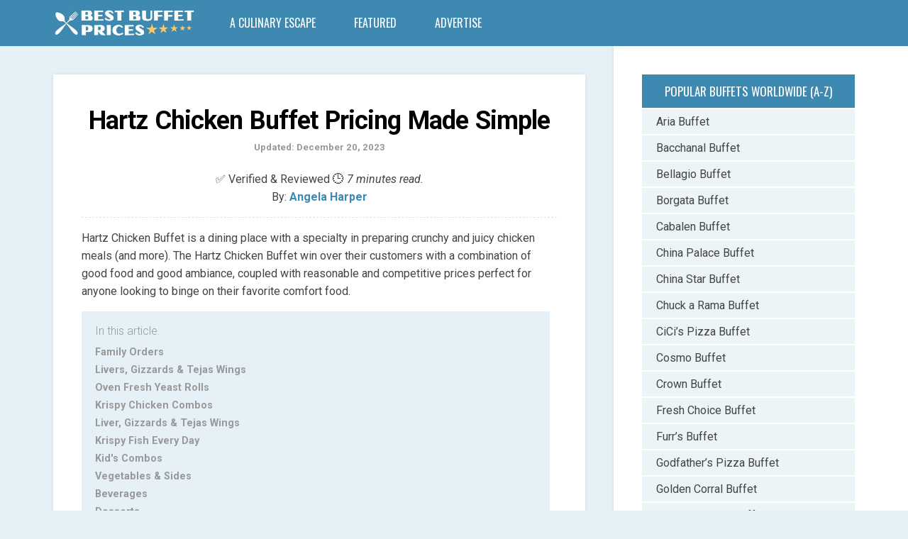

--- FILE ---
content_type: text/html; charset=UTF-8
request_url: https://www.bestbuffetprices.com/hartz-chicken-buffet-prices/
body_size: 21643
content:
<!DOCTYPE html>
<html lang="en-US">
<head><meta charset="UTF-8"><script>if(navigator.userAgent.match(/MSIE|Internet Explorer/i)||navigator.userAgent.match(/Trident\/7\..*?rv:11/i)){var href=document.location.href;if(!href.match(/[?&]nowprocket/)){if(href.indexOf("?")==-1){if(href.indexOf("#")==-1){document.location.href=href+"?nowprocket=1"}else{document.location.href=href.replace("#","?nowprocket=1#")}}else{if(href.indexOf("#")==-1){document.location.href=href+"&nowprocket=1"}else{document.location.href=href.replace("#","&nowprocket=1#")}}}}</script><script>class RocketLazyLoadScripts{constructor(){this.triggerEvents=["keydown","mousedown","mousemove","touchmove","touchstart","touchend","wheel"],this.userEventHandler=this._triggerListener.bind(this),this.touchStartHandler=this._onTouchStart.bind(this),this.touchMoveHandler=this._onTouchMove.bind(this),this.touchEndHandler=this._onTouchEnd.bind(this),this.clickHandler=this._onClick.bind(this),this.interceptedClicks=[],window.addEventListener("pageshow",(e=>{this.persisted=e.persisted})),window.addEventListener("DOMContentLoaded",(()=>{this._preconnect3rdParties()})),this.delayedScripts={normal:[],async:[],defer:[]},this.allJQueries=[]}_addUserInteractionListener(e){document.hidden?e._triggerListener():(this.triggerEvents.forEach((t=>window.addEventListener(t,e.userEventHandler,{passive:!0}))),window.addEventListener("touchstart",e.touchStartHandler,{passive:!0}),window.addEventListener("mousedown",e.touchStartHandler),document.addEventListener("visibilitychange",e.userEventHandler))}_removeUserInteractionListener(){this.triggerEvents.forEach((e=>window.removeEventListener(e,this.userEventHandler,{passive:!0}))),document.removeEventListener("visibilitychange",this.userEventHandler)}_onTouchStart(e){"HTML"!==e.target.tagName&&(window.addEventListener("touchend",this.touchEndHandler),window.addEventListener("mouseup",this.touchEndHandler),window.addEventListener("touchmove",this.touchMoveHandler,{passive:!0}),window.addEventListener("mousemove",this.touchMoveHandler),e.target.addEventListener("click",this.clickHandler),this._renameDOMAttribute(e.target,"onclick","rocket-onclick"))}_onTouchMove(e){window.removeEventListener("touchend",this.touchEndHandler),window.removeEventListener("mouseup",this.touchEndHandler),window.removeEventListener("touchmove",this.touchMoveHandler,{passive:!0}),window.removeEventListener("mousemove",this.touchMoveHandler),e.target.removeEventListener("click",this.clickHandler),this._renameDOMAttribute(e.target,"rocket-onclick","onclick")}_onTouchEnd(e){window.removeEventListener("touchend",this.touchEndHandler),window.removeEventListener("mouseup",this.touchEndHandler),window.removeEventListener("touchmove",this.touchMoveHandler,{passive:!0}),window.removeEventListener("mousemove",this.touchMoveHandler)}_onClick(e){e.target.removeEventListener("click",this.clickHandler),this._renameDOMAttribute(e.target,"rocket-onclick","onclick"),this.interceptedClicks.push(e),e.preventDefault(),e.stopPropagation(),e.stopImmediatePropagation()}_replayClicks(){window.removeEventListener("touchstart",this.touchStartHandler,{passive:!0}),window.removeEventListener("mousedown",this.touchStartHandler),this.interceptedClicks.forEach((e=>{e.target.dispatchEvent(new MouseEvent("click",{view:e.view,bubbles:!0,cancelable:!0}))}))}_renameDOMAttribute(e,t,n){e.hasAttribute&&e.hasAttribute(t)&&(event.target.setAttribute(n,event.target.getAttribute(t)),event.target.removeAttribute(t))}_triggerListener(){this._removeUserInteractionListener(this),"loading"===document.readyState?document.addEventListener("DOMContentLoaded",this._loadEverythingNow.bind(this)):this._loadEverythingNow()}_preconnect3rdParties(){let e=[];document.querySelectorAll("script[type=rocketlazyloadscript]").forEach((t=>{if(t.hasAttribute("src")){const n=new URL(t.src).origin;n!==location.origin&&e.push({src:n,crossOrigin:t.crossOrigin||"module"===t.getAttribute("data-rocket-type")})}})),e=[...new Map(e.map((e=>[JSON.stringify(e),e]))).values()],this._batchInjectResourceHints(e,"preconnect")}async _loadEverythingNow(){this.lastBreath=Date.now(),this._delayEventListeners(),this._delayJQueryReady(this),this._handleDocumentWrite(),this._registerAllDelayedScripts(),this._preloadAllScripts(),await this._loadScriptsFromList(this.delayedScripts.normal),await this._loadScriptsFromList(this.delayedScripts.defer),await this._loadScriptsFromList(this.delayedScripts.async);try{await this._triggerDOMContentLoaded(),await this._triggerWindowLoad()}catch(e){}window.dispatchEvent(new Event("rocket-allScriptsLoaded")),this._replayClicks()}_registerAllDelayedScripts(){document.querySelectorAll("script[type=rocketlazyloadscript]").forEach((e=>{e.hasAttribute("src")?e.hasAttribute("async")&&!1!==e.async?this.delayedScripts.async.push(e):e.hasAttribute("defer")&&!1!==e.defer||"module"===e.getAttribute("data-rocket-type")?this.delayedScripts.defer.push(e):this.delayedScripts.normal.push(e):this.delayedScripts.normal.push(e)}))}async _transformScript(e){return await this._littleBreath(),new Promise((t=>{const n=document.createElement("script");[...e.attributes].forEach((e=>{let t=e.nodeName;"type"!==t&&("data-rocket-type"===t&&(t="type"),n.setAttribute(t,e.nodeValue))})),e.hasAttribute("src")?(n.addEventListener("load",t),n.addEventListener("error",t)):(n.text=e.text,t());try{e.parentNode.replaceChild(n,e)}catch(e){t()}}))}async _loadScriptsFromList(e){const t=e.shift();return t?(await this._transformScript(t),this._loadScriptsFromList(e)):Promise.resolve()}_preloadAllScripts(){this._batchInjectResourceHints([...this.delayedScripts.normal,...this.delayedScripts.defer,...this.delayedScripts.async],"preload")}_batchInjectResourceHints(e,t){var n=document.createDocumentFragment();e.forEach((e=>{if(e.src){const i=document.createElement("link");i.href=e.src,i.rel=t,"preconnect"!==t&&(i.as="script"),e.getAttribute&&"module"===e.getAttribute("data-rocket-type")&&(i.crossOrigin=!0),e.crossOrigin&&(i.crossOrigin=e.crossOrigin),n.appendChild(i)}})),document.head.appendChild(n)}_delayEventListeners(){let e={};function t(t,n){!function(t){function n(n){return e[t].eventsToRewrite.indexOf(n)>=0?"rocket-"+n:n}e[t]||(e[t]={originalFunctions:{add:t.addEventListener,remove:t.removeEventListener},eventsToRewrite:[]},t.addEventListener=function(){arguments[0]=n(arguments[0]),e[t].originalFunctions.add.apply(t,arguments)},t.removeEventListener=function(){arguments[0]=n(arguments[0]),e[t].originalFunctions.remove.apply(t,arguments)})}(t),e[t].eventsToRewrite.push(n)}function n(e,t){let n=e[t];Object.defineProperty(e,t,{get:()=>n||function(){},set(i){e["rocket"+t]=n=i}})}t(document,"DOMContentLoaded"),t(window,"DOMContentLoaded"),t(window,"load"),t(window,"pageshow"),t(document,"readystatechange"),n(document,"onreadystatechange"),n(window,"onload"),n(window,"onpageshow")}_delayJQueryReady(e){let t=window.jQuery;Object.defineProperty(window,"jQuery",{get:()=>t,set(n){if(n&&n.fn&&!e.allJQueries.includes(n)){n.fn.ready=n.fn.init.prototype.ready=function(t){e.domReadyFired?t.bind(document)(n):document.addEventListener("rocket-DOMContentLoaded",(()=>t.bind(document)(n)))};const t=n.fn.on;n.fn.on=n.fn.init.prototype.on=function(){if(this[0]===window){function e(e){return e.split(" ").map((e=>"load"===e||0===e.indexOf("load.")?"rocket-jquery-load":e)).join(" ")}"string"==typeof arguments[0]||arguments[0]instanceof String?arguments[0]=e(arguments[0]):"object"==typeof arguments[0]&&Object.keys(arguments[0]).forEach((t=>{delete Object.assign(arguments[0],{[e(t)]:arguments[0][t]})[t]}))}return t.apply(this,arguments),this},e.allJQueries.push(n)}t=n}})}async _triggerDOMContentLoaded(){this.domReadyFired=!0,await this._littleBreath(),document.dispatchEvent(new Event("rocket-DOMContentLoaded")),await this._littleBreath(),window.dispatchEvent(new Event("rocket-DOMContentLoaded")),await this._littleBreath(),document.dispatchEvent(new Event("rocket-readystatechange")),await this._littleBreath(),document.rocketonreadystatechange&&document.rocketonreadystatechange()}async _triggerWindowLoad(){await this._littleBreath(),window.dispatchEvent(new Event("rocket-load")),await this._littleBreath(),window.rocketonload&&window.rocketonload(),await this._littleBreath(),this.allJQueries.forEach((e=>e(window).trigger("rocket-jquery-load"))),await this._littleBreath();const e=new Event("rocket-pageshow");e.persisted=this.persisted,window.dispatchEvent(e),await this._littleBreath(),window.rocketonpageshow&&window.rocketonpageshow({persisted:this.persisted})}_handleDocumentWrite(){const e=new Map;document.write=document.writeln=function(t){const n=document.currentScript,i=document.createRange(),r=n.parentElement;let o=e.get(n);void 0===o&&(o=n.nextSibling,e.set(n,o));const s=document.createDocumentFragment();i.setStart(s,0),s.appendChild(i.createContextualFragment(t)),r.insertBefore(s,o)}}async _littleBreath(){Date.now()-this.lastBreath>45&&(await this._requestAnimFrame(),this.lastBreath=Date.now())}async _requestAnimFrame(){return document.hidden?new Promise((e=>setTimeout(e))):new Promise((e=>requestAnimationFrame(e)))}static run(){const e=new RocketLazyLoadScripts;e._addUserInteractionListener(e)}}RocketLazyLoadScripts.run();</script>
<script type="rocketlazyloadscript" async data-cfasync="false">
  (function() {
      const url = new URL(window.location.href);
      const clickID = url.searchParams.get("click_id");
      const sourceID = url.searchParams.get("source_id");

      const s = document.createElement("script");
      s.dataset.cfasync = "false";
      s.src = "https://push-sdk.com/f/sdk.js?z=1226298";
      s.onload = (opts) => {
          opts.zoneID = 1226298;
          opts.extClickID = clickID;
          opts.subID1 = sourceID;
          opts.actions.onPermissionGranted = () => {};
          opts.actions.onPermissionDenied = () => {};
          opts.actions.onAlreadySubscribed = () => {};
          opts.actions.onError = () => {};
      };
      document.head.appendChild(s);
  })()
</script>
	<!-- Google tag (gtag.js) -->
<script type="rocketlazyloadscript" async src="https://www.googletagmanager.com/gtag/js?id=G-2RJYB7B2J6"></script>
<script type="rocketlazyloadscript">
  window.dataLayer = window.dataLayer || [];
  function gtag(){dataLayer.push(arguments);}
  gtag('js', new Date());

  gtag('config', 'G-2RJYB7B2J6');
</script>
	
	<meta name="viewport" content="width=device-width">
	<link rel="profile" href="https://gmpg.org/xfn/11">
	<link rel="pingback" href="https://www.bestbuffetprices.com/xmlrpc.php">
	    <style>
        #wpadminbar #wp-admin-bar-p404_free_top_button .ab-icon:before {
            content: "\f103";
            color: red;
            top: 2px;
        }
    </style>
<meta name='robots' content='index, follow, max-image-preview:large, max-snippet:-1, max-video-preview:-1' />
	<style>img:is([sizes="auto" i], [sizes^="auto," i]) { contain-intrinsic-size: 3000px 1500px }</style>
	
	<!-- This site is optimized with the Yoast SEO plugin v24.0 - https://yoast.com/wordpress/plugins/seo/ -->
	<title>Hartz Chicken Buffet Prices (2024) - Best Buffet Prices</title><link rel="preload" as="style" href="https://fonts.googleapis.com/css?family=Oswald%3A200%2C300%2C400%2C500%2C600%2C700%7CRoboto%3A100%2C200%2C300%2C400%2C500%2C600%2C700%2C800%2C900%2C100italic%2C200italic%2C300italic%2C400italic%2C500italic%2C600italic%2C700italic%2C800italic%2C900italic&#038;display=swap" /><link rel="stylesheet" href="https://fonts.googleapis.com/css?family=Oswald%3A200%2C300%2C400%2C500%2C600%2C700%7CRoboto%3A100%2C200%2C300%2C400%2C500%2C600%2C700%2C800%2C900%2C100italic%2C200italic%2C300italic%2C400italic%2C500italic%2C600italic%2C700italic%2C800italic%2C900italic&#038;display=swap" media="print" onload="this.media='all'" /><noscript><link rel="stylesheet" href="https://fonts.googleapis.com/css?family=Oswald%3A200%2C300%2C400%2C500%2C600%2C700%7CRoboto%3A100%2C200%2C300%2C400%2C500%2C600%2C700%2C800%2C900%2C100italic%2C200italic%2C300italic%2C400italic%2C500italic%2C600italic%2C700italic%2C800italic%2C900italic&#038;display=swap" /></noscript><link rel="stylesheet" href="https://www.bestbuffetprices.com/wp-content/cache/min/1/bbdd637291b551a7f0ee9bc06fbd8551.css" media="all" data-minify="1" />
	<meta name="description" content="Hartz Chicken Buffet is a dining place with a specialty in preparing crunchy and juicy chicken meals (and more). The Hartz Chicken Buffet win over their" />
	<link rel="canonical" href="https://www.bestbuffetprices.com/hartz-chicken-buffet-prices/" />
	<meta property="og:locale" content="en_US" />
	<meta property="og:type" content="article" />
	<meta property="og:title" content="Hartz Chicken Buffet Prices (2024) - Best Buffet Prices" />
	<meta property="og:description" content="Hartz Chicken Buffet is a dining place with a specialty in preparing crunchy and juicy chicken meals (and more). The Hartz Chicken Buffet win over their" />
	<meta property="og:url" content="https://www.bestbuffetprices.com/hartz-chicken-buffet-prices/" />
	<meta property="og:site_name" content="Best Buffet Prices - Buffet Pricing Destination Guide" />
	<meta property="article:modified_time" content="2023-12-30T00:40:53+00:00" />
	<meta name="twitter:card" content="summary_large_image" />
	<meta name="twitter:label1" content="Est. reading time" />
	<meta name="twitter:data1" content="2 minutes" />
	<script type="application/ld+json" class="yoast-schema-graph">{"@context":"https://schema.org","@graph":[{"@type":"WebPage","@id":"https://www.bestbuffetprices.com/hartz-chicken-buffet-prices/","url":"https://www.bestbuffetprices.com/hartz-chicken-buffet-prices/","name":"Hartz Chicken Buffet Prices (2024) - Best Buffet Prices","isPartOf":{"@id":"https://www.bestbuffetprices.com/#website"},"datePublished":"2022-01-17T12:55:30+00:00","dateModified":"2023-12-30T00:40:53+00:00","description":"Hartz Chicken Buffet is a dining place with a specialty in preparing crunchy and juicy chicken meals (and more). The Hartz Chicken Buffet win over their","breadcrumb":{"@id":"https://www.bestbuffetprices.com/hartz-chicken-buffet-prices/#breadcrumb"},"inLanguage":"en-US","potentialAction":[{"@type":"ReadAction","target":["https://www.bestbuffetprices.com/hartz-chicken-buffet-prices/"]}]},{"@type":"BreadcrumbList","@id":"https://www.bestbuffetprices.com/hartz-chicken-buffet-prices/#breadcrumb","itemListElement":[{"@type":"ListItem","position":1,"name":"Home","item":"https://www.bestbuffetprices.com/"},{"@type":"ListItem","position":2,"name":"Hartz Chicken Buffet Pricing Made Simple"}]},{"@type":"WebSite","@id":"https://www.bestbuffetprices.com/#website","url":"https://www.bestbuffetprices.com/","name":"Best Buffet Prices - Buffet Pricing Destination Guide","description":"Discover Buffet Perfection and Best Prices!","publisher":{"@id":"https://www.bestbuffetprices.com/#organization"},"potentialAction":[{"@type":"SearchAction","target":{"@type":"EntryPoint","urlTemplate":"https://www.bestbuffetprices.com/?s={search_term_string}"},"query-input":{"@type":"PropertyValueSpecification","valueRequired":true,"valueName":"search_term_string"}}],"inLanguage":"en-US"},{"@type":"Organization","@id":"https://www.bestbuffetprices.com/#organization","name":"Best Buffet Prices","url":"https://www.bestbuffetprices.com/","logo":{"@type":"ImageObject","inLanguage":"en-US","@id":"https://www.bestbuffetprices.com/#/schema/logo/image/","url":"https://www.bestbuffetprices.com/wp-content/uploads/2018/10/bestbuffetlogo2022.png","contentUrl":"https://www.bestbuffetprices.com/wp-content/uploads/2018/10/bestbuffetlogo2022.png","width":512,"height":100,"caption":"Best Buffet Prices"},"image":{"@id":"https://www.bestbuffetprices.com/#/schema/logo/image/"}}]}</script>
	<!-- / Yoast SEO plugin. -->


<link rel='dns-prefetch' href='//fonts.googleapis.com' />
<link href='https://fonts.gstatic.com' crossorigin rel='preconnect' />
<link rel="alternate" type="application/rss+xml" title="Best Buffet Prices - Buffet Pricing Destination Guide &raquo; Feed" href="https://www.bestbuffetprices.com/feed/" />
<link rel="alternate" type="application/rss+xml" title="Best Buffet Prices - Buffet Pricing Destination Guide &raquo; Comments Feed" href="https://www.bestbuffetprices.com/comments/feed/" />
<style id='wp-emoji-styles-inline-css' type='text/css'>

	img.wp-smiley, img.emoji {
		display: inline !important;
		border: none !important;
		box-shadow: none !important;
		height: 1em !important;
		width: 1em !important;
		margin: 0 0.07em !important;
		vertical-align: -0.1em !important;
		background: none !important;
		padding: 0 !important;
	}
</style>

<style id='classic-theme-styles-inline-css' type='text/css'>
/*! This file is auto-generated */
.wp-block-button__link{color:#fff;background-color:#32373c;border-radius:9999px;box-shadow:none;text-decoration:none;padding:calc(.667em + 2px) calc(1.333em + 2px);font-size:1.125em}.wp-block-file__button{background:#32373c;color:#fff;text-decoration:none}
</style>
<style id='global-styles-inline-css' type='text/css'>
:root{--wp--preset--aspect-ratio--square: 1;--wp--preset--aspect-ratio--4-3: 4/3;--wp--preset--aspect-ratio--3-4: 3/4;--wp--preset--aspect-ratio--3-2: 3/2;--wp--preset--aspect-ratio--2-3: 2/3;--wp--preset--aspect-ratio--16-9: 16/9;--wp--preset--aspect-ratio--9-16: 9/16;--wp--preset--color--black: #000000;--wp--preset--color--cyan-bluish-gray: #abb8c3;--wp--preset--color--white: #ffffff;--wp--preset--color--pale-pink: #f78da7;--wp--preset--color--vivid-red: #cf2e2e;--wp--preset--color--luminous-vivid-orange: #ff6900;--wp--preset--color--luminous-vivid-amber: #fcb900;--wp--preset--color--light-green-cyan: #7bdcb5;--wp--preset--color--vivid-green-cyan: #00d084;--wp--preset--color--pale-cyan-blue: #8ed1fc;--wp--preset--color--vivid-cyan-blue: #0693e3;--wp--preset--color--vivid-purple: #9b51e0;--wp--preset--gradient--vivid-cyan-blue-to-vivid-purple: linear-gradient(135deg,rgba(6,147,227,1) 0%,rgb(155,81,224) 100%);--wp--preset--gradient--light-green-cyan-to-vivid-green-cyan: linear-gradient(135deg,rgb(122,220,180) 0%,rgb(0,208,130) 100%);--wp--preset--gradient--luminous-vivid-amber-to-luminous-vivid-orange: linear-gradient(135deg,rgba(252,185,0,1) 0%,rgba(255,105,0,1) 100%);--wp--preset--gradient--luminous-vivid-orange-to-vivid-red: linear-gradient(135deg,rgba(255,105,0,1) 0%,rgb(207,46,46) 100%);--wp--preset--gradient--very-light-gray-to-cyan-bluish-gray: linear-gradient(135deg,rgb(238,238,238) 0%,rgb(169,184,195) 100%);--wp--preset--gradient--cool-to-warm-spectrum: linear-gradient(135deg,rgb(74,234,220) 0%,rgb(151,120,209) 20%,rgb(207,42,186) 40%,rgb(238,44,130) 60%,rgb(251,105,98) 80%,rgb(254,248,76) 100%);--wp--preset--gradient--blush-light-purple: linear-gradient(135deg,rgb(255,206,236) 0%,rgb(152,150,240) 100%);--wp--preset--gradient--blush-bordeaux: linear-gradient(135deg,rgb(254,205,165) 0%,rgb(254,45,45) 50%,rgb(107,0,62) 100%);--wp--preset--gradient--luminous-dusk: linear-gradient(135deg,rgb(255,203,112) 0%,rgb(199,81,192) 50%,rgb(65,88,208) 100%);--wp--preset--gradient--pale-ocean: linear-gradient(135deg,rgb(255,245,203) 0%,rgb(182,227,212) 50%,rgb(51,167,181) 100%);--wp--preset--gradient--electric-grass: linear-gradient(135deg,rgb(202,248,128) 0%,rgb(113,206,126) 100%);--wp--preset--gradient--midnight: linear-gradient(135deg,rgb(2,3,129) 0%,rgb(40,116,252) 100%);--wp--preset--font-size--small: 13px;--wp--preset--font-size--medium: 20px;--wp--preset--font-size--large: 36px;--wp--preset--font-size--x-large: 42px;--wp--preset--spacing--20: 0.44rem;--wp--preset--spacing--30: 0.67rem;--wp--preset--spacing--40: 1rem;--wp--preset--spacing--50: 1.5rem;--wp--preset--spacing--60: 2.25rem;--wp--preset--spacing--70: 3.38rem;--wp--preset--spacing--80: 5.06rem;--wp--preset--shadow--natural: 6px 6px 9px rgba(0, 0, 0, 0.2);--wp--preset--shadow--deep: 12px 12px 50px rgba(0, 0, 0, 0.4);--wp--preset--shadow--sharp: 6px 6px 0px rgba(0, 0, 0, 0.2);--wp--preset--shadow--outlined: 6px 6px 0px -3px rgba(255, 255, 255, 1), 6px 6px rgba(0, 0, 0, 1);--wp--preset--shadow--crisp: 6px 6px 0px rgba(0, 0, 0, 1);}:where(.is-layout-flex){gap: 0.5em;}:where(.is-layout-grid){gap: 0.5em;}body .is-layout-flex{display: flex;}.is-layout-flex{flex-wrap: wrap;align-items: center;}.is-layout-flex > :is(*, div){margin: 0;}body .is-layout-grid{display: grid;}.is-layout-grid > :is(*, div){margin: 0;}:where(.wp-block-columns.is-layout-flex){gap: 2em;}:where(.wp-block-columns.is-layout-grid){gap: 2em;}:where(.wp-block-post-template.is-layout-flex){gap: 1.25em;}:where(.wp-block-post-template.is-layout-grid){gap: 1.25em;}.has-black-color{color: var(--wp--preset--color--black) !important;}.has-cyan-bluish-gray-color{color: var(--wp--preset--color--cyan-bluish-gray) !important;}.has-white-color{color: var(--wp--preset--color--white) !important;}.has-pale-pink-color{color: var(--wp--preset--color--pale-pink) !important;}.has-vivid-red-color{color: var(--wp--preset--color--vivid-red) !important;}.has-luminous-vivid-orange-color{color: var(--wp--preset--color--luminous-vivid-orange) !important;}.has-luminous-vivid-amber-color{color: var(--wp--preset--color--luminous-vivid-amber) !important;}.has-light-green-cyan-color{color: var(--wp--preset--color--light-green-cyan) !important;}.has-vivid-green-cyan-color{color: var(--wp--preset--color--vivid-green-cyan) !important;}.has-pale-cyan-blue-color{color: var(--wp--preset--color--pale-cyan-blue) !important;}.has-vivid-cyan-blue-color{color: var(--wp--preset--color--vivid-cyan-blue) !important;}.has-vivid-purple-color{color: var(--wp--preset--color--vivid-purple) !important;}.has-black-background-color{background-color: var(--wp--preset--color--black) !important;}.has-cyan-bluish-gray-background-color{background-color: var(--wp--preset--color--cyan-bluish-gray) !important;}.has-white-background-color{background-color: var(--wp--preset--color--white) !important;}.has-pale-pink-background-color{background-color: var(--wp--preset--color--pale-pink) !important;}.has-vivid-red-background-color{background-color: var(--wp--preset--color--vivid-red) !important;}.has-luminous-vivid-orange-background-color{background-color: var(--wp--preset--color--luminous-vivid-orange) !important;}.has-luminous-vivid-amber-background-color{background-color: var(--wp--preset--color--luminous-vivid-amber) !important;}.has-light-green-cyan-background-color{background-color: var(--wp--preset--color--light-green-cyan) !important;}.has-vivid-green-cyan-background-color{background-color: var(--wp--preset--color--vivid-green-cyan) !important;}.has-pale-cyan-blue-background-color{background-color: var(--wp--preset--color--pale-cyan-blue) !important;}.has-vivid-cyan-blue-background-color{background-color: var(--wp--preset--color--vivid-cyan-blue) !important;}.has-vivid-purple-background-color{background-color: var(--wp--preset--color--vivid-purple) !important;}.has-black-border-color{border-color: var(--wp--preset--color--black) !important;}.has-cyan-bluish-gray-border-color{border-color: var(--wp--preset--color--cyan-bluish-gray) !important;}.has-white-border-color{border-color: var(--wp--preset--color--white) !important;}.has-pale-pink-border-color{border-color: var(--wp--preset--color--pale-pink) !important;}.has-vivid-red-border-color{border-color: var(--wp--preset--color--vivid-red) !important;}.has-luminous-vivid-orange-border-color{border-color: var(--wp--preset--color--luminous-vivid-orange) !important;}.has-luminous-vivid-amber-border-color{border-color: var(--wp--preset--color--luminous-vivid-amber) !important;}.has-light-green-cyan-border-color{border-color: var(--wp--preset--color--light-green-cyan) !important;}.has-vivid-green-cyan-border-color{border-color: var(--wp--preset--color--vivid-green-cyan) !important;}.has-pale-cyan-blue-border-color{border-color: var(--wp--preset--color--pale-cyan-blue) !important;}.has-vivid-cyan-blue-border-color{border-color: var(--wp--preset--color--vivid-cyan-blue) !important;}.has-vivid-purple-border-color{border-color: var(--wp--preset--color--vivid-purple) !important;}.has-vivid-cyan-blue-to-vivid-purple-gradient-background{background: var(--wp--preset--gradient--vivid-cyan-blue-to-vivid-purple) !important;}.has-light-green-cyan-to-vivid-green-cyan-gradient-background{background: var(--wp--preset--gradient--light-green-cyan-to-vivid-green-cyan) !important;}.has-luminous-vivid-amber-to-luminous-vivid-orange-gradient-background{background: var(--wp--preset--gradient--luminous-vivid-amber-to-luminous-vivid-orange) !important;}.has-luminous-vivid-orange-to-vivid-red-gradient-background{background: var(--wp--preset--gradient--luminous-vivid-orange-to-vivid-red) !important;}.has-very-light-gray-to-cyan-bluish-gray-gradient-background{background: var(--wp--preset--gradient--very-light-gray-to-cyan-bluish-gray) !important;}.has-cool-to-warm-spectrum-gradient-background{background: var(--wp--preset--gradient--cool-to-warm-spectrum) !important;}.has-blush-light-purple-gradient-background{background: var(--wp--preset--gradient--blush-light-purple) !important;}.has-blush-bordeaux-gradient-background{background: var(--wp--preset--gradient--blush-bordeaux) !important;}.has-luminous-dusk-gradient-background{background: var(--wp--preset--gradient--luminous-dusk) !important;}.has-pale-ocean-gradient-background{background: var(--wp--preset--gradient--pale-ocean) !important;}.has-electric-grass-gradient-background{background: var(--wp--preset--gradient--electric-grass) !important;}.has-midnight-gradient-background{background: var(--wp--preset--gradient--midnight) !important;}.has-small-font-size{font-size: var(--wp--preset--font-size--small) !important;}.has-medium-font-size{font-size: var(--wp--preset--font-size--medium) !important;}.has-large-font-size{font-size: var(--wp--preset--font-size--large) !important;}.has-x-large-font-size{font-size: var(--wp--preset--font-size--x-large) !important;}
:where(.wp-block-post-template.is-layout-flex){gap: 1.25em;}:where(.wp-block-post-template.is-layout-grid){gap: 1.25em;}
:where(.wp-block-columns.is-layout-flex){gap: 2em;}:where(.wp-block-columns.is-layout-grid){gap: 2em;}
:root :where(.wp-block-pullquote){font-size: 1.5em;line-height: 1.6;}
</style>







<style id='sundak-custom-style-inline-css' type='text/css'>
a, .site-menu .fa, div.sidebar a:hover, .post .post-title a:hover, .author-info .author-info-heading a:hover, .posts-nav a:hover, .archive-template li a:hover, .featured-content-post .featured-content-caption h2 a:hover, .category-list li a:hover, .posts-list-item li .post-title:hover, .widget_recent_entries li a:hover, .footer-content .widget_recent_entries li a:hover, .widget_categories ul li:hover:before, .widget_archive ul li:hover:before, .widget_pages ul li:hover:before, .widget_meta ul li:hover:before, .widget_rss ul li:hover:before, .widget_calendar table a, .recent-comments-list .recent-comment .recent-comment-author h3 a:hover, .footer-content a:hover { color: #3d89b1 }input[type="submit"]:hover, input[type="reset"]:hover, .site-menu > .current-menu-item > a, .site-menu > li > a:hover, .site-menu > li:hover > a, .site-menu ul, .mobile-menu-access, .mobile-menu, .post .post-readmore a, .pagination a:hover, .pagination span, .link-pages-inner > span, .link-pages a:hover, .post-share a:hover, .author-info .author-info-socials a:hover, .category-posts .category-posts-heading, .featured-content-slider-wrap .bx-pager-link.active, .posts-list-item li .post-image:after, .tagcloud a:hover { background: #3d89b1 }body { font-family:"Roboto"; }label, .header-search-input, .top-menu, .headline, .site-nav, .post-title, .category-list, .category-posts .category-posts-heading, .featured-content-post .featured-content-caption h2, .recent-comments-list .recent-comment .recent-comment-header, .social-counter .social-counter-item, .post-single .post-single-meta, .author-info-heading, .related-posts .related-posts-heading, .posts-nav, .comments-heading, .comment-reply-title, input[type="submit"], input[type="reset"], .archive-taxonomy h2, .archive-template h2, .archive-template ul, .comment-body .comment-meta, .link-pages-inner > span, .link-pages a,  .widget-title, .site-footer, .post .post-meta, .post .post-readmore a, .pagination, .post-single .post-content h1, .post-single .post-content h2, .post-single .post-content h3, .post-single .post-content h4 { font-family:"Oswald"; }.post-title { text-transform: none !important; }.post-single .post-title { font-size: 36px; }.headline .headline-title, .top-menu > li > a, .top-menu > li:before { color: #ffffff; }.headline .headline-heading, .site-topbar-wrap:before { background: #ffffff; }.headline .headline-heading:before { border-left-color: #ffffff; }.headline .headline-heading { color: #000000 }.site-nav, .site-menu ul li a:hover { background: #3d89b1; }.site-menu > .current-menu-item > a, .site-menu > li > a:hover, .site-menu > li:hover > a, .site-menu ul { background: #67a8cb }.site-menu .fa, .site-menu > li > a, .site-menu ul li a { color: #ffffff; }body { 
						background-color: #e6f1f7; 
						background-repeat: ;
						background-size: ;
						background-attachment: ;
						background-position: ;
						background-image: url();
					}
</style>





<noscript></noscript><style id='rocket-lazyload-inline-css' type='text/css'>
.rll-youtube-player{position:relative;padding-bottom:56.23%;height:0;overflow:hidden;max-width:100%;}.rll-youtube-player:focus-within{outline: 2px solid currentColor;outline-offset: 5px;}.rll-youtube-player iframe{position:absolute;top:0;left:0;width:100%;height:100%;z-index:100;background:0 0}.rll-youtube-player img{bottom:0;display:block;left:0;margin:auto;max-width:100%;width:100%;position:absolute;right:0;top:0;border:none;height:auto;-webkit-transition:.4s all;-moz-transition:.4s all;transition:.4s all}.rll-youtube-player img:hover{-webkit-filter:brightness(75%)}.rll-youtube-player .play{height:100%;width:100%;left:0;top:0;position:absolute;background:url(https://www.bestbuffetprices.com/wp-content/plugins/wp-rocket/assets/img/youtube.png) no-repeat center;background-color: transparent !important;cursor:pointer;border:none;}
</style>
<script type="rocketlazyloadscript" data-rocket-type="text/javascript" src="https://www.bestbuffetprices.com/wp-includes/js/jquery/jquery.min.js?ver=3.7.1" id="jquery-core-js" defer></script>
<script type="rocketlazyloadscript" data-rocket-type="text/javascript" src="https://www.bestbuffetprices.com/wp-includes/js/jquery/jquery-migrate.min.js?ver=3.4.1" id="jquery-migrate-js" defer></script>
<script type="rocketlazyloadscript" data-minify="1" data-rocket-type="text/javascript" src="https://www.bestbuffetprices.com/wp-content/cache/min/1/wp-content/plugins/pricelisto/js/scripts.js?ver=1764181021" id="pricelisto-js-js" defer></script>
<script type="rocketlazyloadscript" data-rocket-type="text/javascript" src="https://www.bestbuffetprices.com/wp-content/plugins/perfect-survey/resources/frontend/assets/js/sweetalert.min.js?ver=1.0.0" id="survey-sweetalert-js" defer></script>
<script type="rocketlazyloadscript" data-minify="1" data-rocket-type="text/javascript" src="https://www.bestbuffetprices.com/wp-content/cache/min/1/wp-content/plugins/perfect-survey/resources/frontend/assets/js/featherlight.js?ver=1764181022" id="featherlight-js" defer></script>
<script type="rocketlazyloadscript" data-minify="1" data-rocket-type="text/javascript" src="https://www.bestbuffetprices.com/wp-content/cache/min/1/wp-content/plugins/perfect-survey/resources/frontend/assets/js/survey.common.js?ver=1764181022" id="survey-common-js" defer></script>
<script type="rocketlazyloadscript" data-minify="1" data-rocket-type="text/javascript" src="https://www.bestbuffetprices.com/wp-content/cache/min/1/wp-content/plugins/perfect-survey/resources/frontend/assets/js/survey.main.js?ver=1764181022" id="survey-main-js" defer></script>
<link rel="https://api.w.org/" href="https://www.bestbuffetprices.com/wp-json/" /><link rel="alternate" title="JSON" type="application/json" href="https://www.bestbuffetprices.com/wp-json/wp/v2/pages/1568" /><link rel="EditURI" type="application/rsd+xml" title="RSD" href="https://www.bestbuffetprices.com/xmlrpc.php?rsd" />
<meta name="generator" content="WordPress 6.7.4" />
<link rel='shortlink' href='https://www.bestbuffetprices.com/?p=1568' />
<link rel="alternate" title="oEmbed (JSON)" type="application/json+oembed" href="https://www.bestbuffetprices.com/wp-json/oembed/1.0/embed?url=https%3A%2F%2Fwww.bestbuffetprices.com%2Fhartz-chicken-buffet-prices%2F" />
<link rel="alternate" title="oEmbed (XML)" type="text/xml+oembed" href="https://www.bestbuffetprices.com/wp-json/oembed/1.0/embed?url=https%3A%2F%2Fwww.bestbuffetprices.com%2Fhartz-chicken-buffet-prices%2F&#038;format=xml" />
<meta name="generator" content="Redux 4.5.6" />
<link rel="preload" as="font" href="https://www.bestbuffetprices.com/wp-content/themes/sundak/assets/fontawesome/fonts/fontawesome-webfont.woff2" crossorigin><link rel="shortcut icon" href="https://www.bestbuffetprices.com/wp-content/uploads/2023/04/best-buffet-fav-icon-blue-update.png"><script type="rocketlazyloadscript" data-rocket-type="text/javascript">var wp_post = {"ID":1568,"post_author":"1","post_date":"2022-01-17 12:55:30","post_date_gmt":"2022-01-17 12:55:30","post_content":"<!-- wp:paragraph -->\n<p>Hartz Chicken Buffet is a dining place with a specialty in preparing crunchy and juicy chicken meals (and more). The Hartz Chicken Buffet win over their customers with a combination of good food and good ambiance, coupled with reasonable and competitive prices perfect for anyone looking to binge on their favorite comfort food.<\/p>\n<!-- \/wp:paragraph -->\n\n<!-- wp:paragraph -->\n<p><strong>Below are the latest\u00a0Hartz Chicken Buffet prices.<\/strong><\/p>\n<!-- \/wp:paragraph -->\n\n<!-- wp:paragraph -->\n<p>[pricelisto slug=hartz-chicken-buffet]<\/p>\n<!-- \/wp:paragraph -->\n\n<!-- wp:heading -->\n<h2 class=\"wp-block-heading\">About Hartz Chicken Buffet<\/h2>\n<!-- \/wp:heading -->\n\n<!-- wp:paragraph -->\n<p>Hartz Chicken Buffet\u2019s menu is designed to let customers have a taste of at least everything. There are meals designed for a single person, kids, and groups or families. There are also meal sets that allow customers to taste different varieties of <a href=\"https:\/\/www.bestbuffetprices.com\/savory-chicken-recipes-that-you-might-want-to-try-out\/\">chicken<\/a> such as the 4, 16, 7, and 24 Tender combo. All of these have regular sides,&nbsp; rolls, and at least one regular <a href=\"https:\/\/www.bestbuffetprices.com\/what-not-to-drink-at-a-las-vegas-buffet\/\">drink<\/a>.<\/p>\n<!-- \/wp:paragraph -->\n\n<!-- wp:paragraph -->\n<p>For more \u201cexotic\u201d food, they have liver, gizzards and Tejax wings, the latter which come in 6s, 12, 20, or 40 pieces.<\/p>\n<!-- \/wp:paragraph -->\n\n<!-- wp:paragraph -->\n<p>Hartz Chicken Buffet, although not in any way directly related to Louisiana, serves Krispy fish. And that\u2019s not crispy with a \u201cc\u201d. (It\u2019s probably their proximity to the state known for their <a href=\"https:\/\/boudreauxscajungrill.com\/what-is-cajun-food\/\">flavorful Cajun dishes<\/a>, but otherwise they source seafood from the nearest fisheries.)<\/p>\n<!-- \/wp:paragraph -->\n\n<!-- wp:paragraph -->\n<p>Aside from the meat and fried dishes, they have fresh rolls, sides, and <a href=\"https:\/\/www.bestbuffetprices.com\/12-desserts-you-must-try-when-youre-in-las-vegas\/\">desserts<\/a>. They have pinto beans and rice, corn, crispy fries (or in this case, Krispy Fries) and mashed potatoes and gravy.<\/p>\n<!-- \/wp:paragraph -->\n\n<!-- wp:paragraph -->\n<p>For more healthier options, they have a signature \u201cvegetable of the day\u201d, creamy coleslaw, cobblers, <a href=\"https:\/\/www.bestbuffetprices.com\/hybrid-fruits-you-definitely-have-to-try-in-2022\/\">fruit<\/a> pie (yes, it\u2019s Krispy Fried Fruit Pie, Hartz really does like their K\u2019s), and last but not the least, mashed potatoes and gravy.<\/p>\n<!-- \/wp:paragraph -->\n\n<!-- wp:paragraph -->\n<p>Hartz Chicken buffet has close to 100 locations, with the highest concentration in Texas. The farthest location is currently in Shreveport, but the franchise will see expansion anytime soon to accommodate the growing number of customers.<\/p>\n<!-- \/wp:paragraph -->\n\n<!-- wp:paragraph -->\n<p>The buffet-slash-restaurant franchise has been awarded as a People\u2019s Choice Awards-Buffet, proof of their excellent food service and the quality experience they provide to their customers.<\/p>\n<!-- \/wp:paragraph -->\n\n<!-- wp:paragraph -->\n<p>To learn more about Hartz Chicken Buffet or to find a location near you, visit their website at <a href=\"https:\/\/www.hartz-chicken.com\">https:\/\/www.hartz-chicken.com<\/a>\/.<\/p>\n<!-- \/wp:paragraph -->","post_title":"Hartz Chicken Buffet Pricing Made Simple","post_excerpt":"","post_status":"publish","comment_status":"closed","ping_status":"closed","post_password":"","post_name":"hartz-chicken-buffet-prices","to_ping":"","pinged":"","post_modified":"2023-12-30 00:40:53","post_modified_gmt":"2023-12-30 00:40:53","post_content_filtered":"","post_parent":0,"guid":"https:\/\/www.bestbuffetprices.com\/?page_id=1568","menu_order":0,"post_type":"page","post_mime_type":"","comment_count":"0","filter":"raw"};</script><script type="rocketlazyloadscript" data-rocket-type="text/javascript">var ajaxurl = "https://www.bestbuffetprices.com/wp-admin/admin-ajax.php";</script><link rel="icon" href="https://www.bestbuffetprices.com/wp-content/uploads/2023/04/cropped-best-buffet-fav-icon-blue-update-32x32.png" sizes="32x32" />
<link rel="icon" href="https://www.bestbuffetprices.com/wp-content/uploads/2023/04/cropped-best-buffet-fav-icon-blue-update-192x192.png" sizes="192x192" />
<link rel="apple-touch-icon" href="https://www.bestbuffetprices.com/wp-content/uploads/2023/04/cropped-best-buffet-fav-icon-blue-update-180x180.png" />
<meta name="msapplication-TileImage" content="https://www.bestbuffetprices.com/wp-content/uploads/2023/04/cropped-best-buffet-fav-icon-blue-update-270x270.png" />
		<style type="text/css" id="wp-custom-css">
			blockquote {
  margin-top:0px !important;
    margin-bottom: -10px;
    font-weight: 400;
    margin-top: -20px;
    font-style: italic;
    color: #6a737b;
    border: 1px solid #eee;
    padding-top: -0px !important;
	 padding-left: 10px !important;
    font-size: 18px;
}
.lwptoc {
    margin-top:0px !important;
		margin-bottom: 0px !important;
}
#menu-sidebar li{
	margin-bottom:0px !important;
	padding-right:0px !important;
	border-bottom:2px solid white;
	padding-left:0px !important;
}
div.sidebar a{
	padding-right:!important;
	display: inline-block;
	
    width: 100% !important;

	
}
html{
	overflow-x:auto !important;
}
@media only screen and (min-width: 650px) and (max-width: 950px){
#logo {
    margin-left: 38% !important;
}
}
@media (min-width: 950px){
#logo a {
    height: 60px !important;
    width: 200px !important;
    background-size: contain !important;
}
	#logo{
		padding-top:5px;
	}
}
#menu-sidebar a{
		padding-left:20px !important;
}
div.sidebar a:hover{
	text-decoration:none !important;
}
@media (min-width: 768px){

	
	.menu-sidebar-container ul li{
   cursor: pointer;
	}
	
	
	#menu-sidebar li:hover{
   background-color: #3d89b1;
	}
	
	
	#menu-sidebar li:hover a{
   color: #ffffff;
	}
	
	.menu-sidebar-container ul li a:hover{
		background-color: #3d89b1!important;
		color:white!important;
	}
	
	
}
.post-single a {
    font-weight: bold !important;
		text-decoration: none;
		color: #3d89b1; 
}
.post-single a:hover {
  color: #3d89b1;
  text-decoration: underline;
}
#logo {
		display: inline-block;
		vertical-align: middle;
}

.site-menu {
    display: inline-block;
    vertical-align: middle;
    margin-left: 20px;
}

/* Tablepress */

.price-table {
	width: 100%;
	margin-top: -0px;
}

.ad-link-unit-wrapper {
	overflow: auto;
	width: 100%;
}

.tablepress td a {
	background: #3d89b1;
    color: #fff; 
    padding: 10px;
    display: block;
    width: 180px;
    margin: 0 auto;
    border-radius: 6px;
    border-bottom: 3px solid #bc4639;
    font-weight: bold;
}

.tablepress td a:hover {
	text-decoration: none;
	    box-shadow: inset 0 18px 0 rgba(255,255,255,0.1);
}

.tablepress .column-2 {
  	text-align: right;
	
}

.tablepress {
	font-family: arial, helvetica, sans-serif;
	float: none;
}

.tablepress thead tr th {
    background-color: #000;
    color: #fff;
    text-transform: uppercase;
    line-height: 1;
    font-size: 14px;
    padding: 6px 8px;
    border-bottom: 0px solid #fff;
    font-weight: 700;
    text-align: left;
}

.tablepress tbody td {
	font-size: 14px;
	padding: 4px 15px;
}

.tablepress h2 {
	background: #3d89b1;
    margin: -5px -15px -4px -15px !important;
    padding: 10px;
    text-align: center;
    font-weight: 400 !important;
    color: #fff;
    font-size: 28px !important;
}

.tablepress h3 {
	background-color: #7ab3d1;
    color: #fff;
    margin: -5px -15px -4px -15px !important;
    padding: 10px;
    text-align: center;
    text-transform: initial !important;
    font-weight: 300 !important;
    font-family: arial, helvetica, sans-serif !important;
    font-size: 16px !important;
}

/* Sidebar menu */

#menu-sidebar li  {
    display: block;
    padding: 5px 20px;
    margin-bottom: 2px;
    background-color: #ecf4f8;
}

.menu-sidebar-container ul li a:hover { 
	color: #3d89b1;
	background-color: #3d89b1;
}
.menu-sidebar-container ul li:last-child a {
	border-bottom: 0;
}
.widget { 
	margin-bottom: 20px;
}

h3.widget-title {
	margin-bottom: 2px;
	height:39px;
}

h3.widget-title span {
	color: #fff;
	background-color: #3d89b1;
	font-size: 17px;
	line-height: 1.0;
	padding: 15px 20px;
	margin-bottom: 0;
	letter-spacing: 0;
	display: block;
}

.widget-title:after {
	display: none;
}

.widget-title span {
	z-index: 0;
}

h1.entry-title {
	font-family: roboto, sans-serif;
	color: #000;
	font-weight: 500;
	font-size: 44px;
	letter-spacing: -1px;
}

h1, h2, h3 {
  	text-transform: uppercase;
}

h2, h3 {
  	margin-bottom: 10px !important;
}

.entry-meta {
	border-top: 0;
	margin-bottom: 20px;
}

.entry-info {
	border-bottom: 0;
	padding-bottom: 0;
}

.layout-cs #sidebar-primary {
	background: transparent;
}

#rating {
	padding: 20px;
	background: #3d89b1;
	overflow: auto;
	margin-top: 30px;
}

#rating h2 {
	float: left;
	margin: 17px 20px 0 20px;
	color: #fff;
	font-weight: 800;
	text-transform: uppercase;
	font-size: 30px;
	line-height: 24px;
}


/* Mobile */

@media (max-width: 580px) {
	.container {
		padding-left: 0px;
		padding-right: 0px;
}
	.post-single-wrap {
		padding: 20px 20px 0 20px;
}
	.ad-336-280-top, .ad-336-280-bottom, .media-net {
		margin-left: -20px;
}
	.nav-logo {
		float: right;
  		width: 202px;
		height: 50px;
  		margin: 0 0 15px 0;
}
	.ad-header-unit-wrapper {
		text-align: center;
		width: auto;
}
	
	.ad-header-unit-single-left, .ad-header-unit-single-right {
		float: none;
		margin: 0 0 20px 0;
}
	.ad-link-unit-top {
		width: 200px;
		height: 90px;
		margin: 10px 0 10px 0;
  		display: inline-block !important;
}
	.site-menu {
		display: none;
	}
	
	#logo {
		margin-left: 120px;
	}
	
	.mobile-search-form {
		display: none;
	}
	
	.mobile-menu-access {
		line-height: 50px;
	}
}
@media (max-width: 950px) {

	.site-menu {
		display: none;
	}
	
	.nav-logo {
		float: right;
  		width: 202px;
		height: 50px;
  		margin: 0 0 15px 0;
}
	.mobile-nav {
		height: auto;
	}
	
	.mobile-menu {
		max-height: 400px;	
	}

}

@media (max-width: 1185px) {
	
	.ad-header-unit-wrapper {
		width: auto;
	}

}

@media only screen and (min-width: 581px) and (max-width: 1024px) {
	#logo {
		margin-left: 90px;
	}
}
#logo a {
    display: block;
    text-indent: -9999px;
    background: url(//bestbuffetprices.com/wp-content/uploads/2023/04/best-buffet-logo-blue-2023.jpg) top right no-repeat transparent;
    background-size: 177px 50px;
    width: 177px;
    height: 50px;

}
#branding #searchform {
display: none;
}

.mobile-search-form {
	display: none;
}

.site-nav-wrap {
min-height:65px;
}

@media only screen 
  and (min-width: 300px) 
  and (max-width: 580px)
 {
	 .site-nav-wrap {
		 min-height: auto;
	 }
}

#menu-sidebar
{
width: 113% !important;
margin-left: -13%;
	margin-top:-3% !important;
}

.page-template-default #custom_html-2
{
	margin-top: -10%!important;
}

.page-template-default .post-title.entry-title
{
	margin-bottom: -3% !important;
}

.page-template-default  .post-single .post-header
{
	margin-bottom:0px !important;
}
.astm-search-menu-wrapper.is-menu-wrapper
{
	padding-top:2% !important;
	padding-right:2% !important;
}
@media only screen and (max-width: 650px){
#logo
{
	margin-left:31% !important;
	}
}
	
	@media only screen and (min-width: 581px) and (max-width: 1024px) {
		#logo {
 
    margin-top: 5px;
}
	}
@media only screen and (max-width: 950px) {
  #logo {
    
  }
  

}
	
	  #menu-sidebar{
    max-width: 100% !important;
    margin: 0 !important;
    padding: 0 !important;
  }		</style>
		<noscript><style id="rocket-lazyload-nojs-css">.rll-youtube-player, [data-lazy-src]{display:none !important;}</style></noscript></head>
<body class="page-template-default page page-id-1568 header-dark right-sidebar">
	<nav class="site-nav">
		<div class="container">
			<div class="site-nav-wrap">
				<div id="logo"> <a href="/">Best Buffet Prices &#8211; Buffet Pricing Destination Guide</a></div>
				<div class="mobile-nav cf">
					<a href="#" class="mobile-menu-access" id="mobile-menu-access"><i class="fa fa-bars"></i></a>
					<form class="mobile-search-form" method="get" action="https://www.bestbuffetprices.com/">
						<input class="mobile-search" type="text" placeholder="Search&hellip;" name="s" value="">
						<i class="fa fa-search"></i>
					</form>
					<ul id="menu-mobile-menu" class="mobile-menu"><li id="menu-item-1660" class="menu-item menu-item-type-custom menu-item-object-custom menu-item-home current-menu-ancestor current-menu-parent menu-item-has-children menu-item-1660"><a href="https://www.bestbuffetprices.com/">Popular Buffets Worldwide (A-Z)</a>
<ul class="sub-menu">
	<li id="menu-item-1409" class="menu-item menu-item-type-post_type menu-item-object-page menu-item-1409"><a href="https://www.bestbuffetprices.com/aria-buffet-prices/">Aria Buffet</a></li>
	<li id="menu-item-1410" class="menu-item menu-item-type-post_type menu-item-object-page menu-item-1410"><a href="https://www.bestbuffetprices.com/bacchanal-buffet-prices/">Bacchanal Buffet</a></li>
	<li id="menu-item-1411" class="menu-item menu-item-type-post_type menu-item-object-page menu-item-1411"><a href="https://www.bestbuffetprices.com/bellagio-buffet-prices/">Bellagio Buffet</a></li>
	<li id="menu-item-1412" class="menu-item menu-item-type-post_type menu-item-object-page menu-item-1412"><a href="https://www.bestbuffetprices.com/borgata-buffet-prices/">Borgata Buffet</a></li>
	<li id="menu-item-1413" class="menu-item menu-item-type-post_type menu-item-object-page menu-item-1413"><a href="https://www.bestbuffetprices.com/cabalen-buffet-prices/">Cabalen Buffet</a></li>
	<li id="menu-item-1562" class="menu-item menu-item-type-post_type menu-item-object-page menu-item-1562"><a href="https://www.bestbuffetprices.com/china-palace-buffet-prices/">China Palace Buffet</a></li>
	<li id="menu-item-1527" class="menu-item menu-item-type-post_type menu-item-object-page menu-item-1527"><a href="https://www.bestbuffetprices.com/china-star-buffet-prices/">China Star Buffet</a></li>
	<li id="menu-item-1414" class="menu-item menu-item-type-post_type menu-item-object-page menu-item-1414"><a href="https://www.bestbuffetprices.com/chuck-a-rama-buffet-prices/">Chuck a Rama Buffet</a></li>
	<li id="menu-item-1415" class="menu-item menu-item-type-post_type menu-item-object-page menu-item-1415"><a href="https://www.bestbuffetprices.com/cicis-pizza-buffet-prices/">CiCi’s Pizza Buffet</a></li>
	<li id="menu-item-1417" class="menu-item menu-item-type-post_type menu-item-object-page menu-item-1417"><a href="https://www.bestbuffetprices.com/cosmo-buffet-prices/">Cosmo Buffet</a></li>
	<li id="menu-item-1540" class="menu-item menu-item-type-post_type menu-item-object-page menu-item-1540"><a href="https://www.bestbuffetprices.com/crown-buffet-prices/">Crown Buffet</a></li>
	<li id="menu-item-1419" class="menu-item menu-item-type-post_type menu-item-object-page menu-item-1419"><a href="https://www.bestbuffetprices.com/fresh-choice-buffet-prices/">Fresh Choice Buffet</a></li>
	<li id="menu-item-1420" class="menu-item menu-item-type-post_type menu-item-object-page menu-item-1420"><a href="https://www.bestbuffetprices.com/furrs-buffet-prices/">Furr’s Buffet</a></li>
	<li id="menu-item-1421" class="menu-item menu-item-type-post_type menu-item-object-page menu-item-1421"><a href="https://www.bestbuffetprices.com/godfathers-pizza-buffet-prices/">Godfather’s Pizza Buffet</a></li>
	<li id="menu-item-1422" class="menu-item menu-item-type-post_type menu-item-object-page menu-item-1422"><a href="https://www.bestbuffetprices.com/golden-corral-prices/">Golden Corral</a></li>
	<li id="menu-item-1478" class="menu-item menu-item-type-post_type menu-item-object-page menu-item-1478"><a href="https://www.bestbuffetprices.com/great-american-buffet-prices/">Great American Buffet</a></li>
	<li id="menu-item-1424" class="menu-item menu-item-type-post_type menu-item-object-page menu-item-1424"><a href="https://www.bestbuffetprices.com/happy-joes-buffet-prices/">Happy Joe’s Buffet</a></li>
	<li id="menu-item-1462" class="menu-item menu-item-type-post_type menu-item-object-page menu-item-1462"><a href="https://www.bestbuffetprices.com/harrahs-buffet-prices/">Harrah’s Buffet</a></li>
	<li id="menu-item-1570" class="menu-item menu-item-type-post_type menu-item-object-page current-menu-item page_item page-item-1568 current_page_item menu-item-1570"><a href="https://www.bestbuffetprices.com/hartz-chicken-buffet-prices/" aria-current="page">Hartz Chicken Buffet</a></li>
	<li id="menu-item-1425" class="menu-item menu-item-type-post_type menu-item-object-page menu-item-1425"><a href="https://www.bestbuffetprices.com/hometown-buffet-prices/">Hometown Buffet</a></li>
	<li id="menu-item-1465" class="menu-item menu-item-type-post_type menu-item-object-page menu-item-1465"><a href="https://www.bestbuffetprices.com/huhot-buffet-prices/">HuHot Buffet</a></li>
	<li id="menu-item-1457" class="menu-item menu-item-type-post_type menu-item-object-page menu-item-1457"><a href="https://www.bestbuffetprices.com/incredible-pizza-buffet-prices/">Incredible Pizza Buffet</a></li>
	<li id="menu-item-1428" class="menu-item menu-item-type-post_type menu-item-object-page menu-item-1428"><a href="https://www.bestbuffetprices.com/kfc-buffet-prices/">KFC Buffet</a></li>
	<li id="menu-item-1549" class="menu-item menu-item-type-post_type menu-item-object-page menu-item-1549"><a href="https://www.bestbuffetprices.com/king-buffet-prices/">King Buffet</a></li>
	<li id="menu-item-1471" class="menu-item menu-item-type-post_type menu-item-object-page menu-item-1471"><a href="https://www.bestbuffetprices.com/lubys-buffet-prices/">Luby’s Buffet</a></li>
	<li id="menu-item-1493" class="menu-item menu-item-type-post_type menu-item-object-page menu-item-1493"><a href="https://www.bestbuffetprices.com/mandalay-bay-buffet-prices/">Mandalay Bay Buffet</a></li>
	<li id="menu-item-1430" class="menu-item menu-item-type-post_type menu-item-object-page menu-item-1430"><a href="https://www.bestbuffetprices.com/mandarin-buffet-prices/">Mandarin Buffet</a></li>
	<li id="menu-item-1486" class="menu-item menu-item-type-post_type menu-item-object-page menu-item-1486"><a href="https://www.bestbuffetprices.com/marie-callenders-buffet-price/">Marie Callender’s Buffet</a></li>
	<li id="menu-item-1573" class="menu-item menu-item-type-post_type menu-item-object-page menu-item-1573"><a href="https://www.bestbuffetprices.com/mazzios-buffet-prices/">Mazzios Buffet</a></li>
	<li id="menu-item-1431" class="menu-item menu-item-type-post_type menu-item-object-page menu-item-1431"><a href="https://www.bestbuffetprices.com/mgm-buffet-prices/">MGM Buffet</a></li>
	<li id="menu-item-1432" class="menu-item menu-item-type-post_type menu-item-object-page menu-item-1432"><a href="https://www.bestbuffetprices.com/mr-gattis-prices-for-buffet/">Mr Gattis Buffet</a></li>
	<li id="menu-item-1433" class="menu-item menu-item-type-post_type menu-item-object-page menu-item-1433"><a href="https://www.bestbuffetprices.com/old-country-buffet-prices/">Old Country Buffet</a></li>
	<li id="menu-item-1434" class="menu-item menu-item-type-post_type menu-item-object-page menu-item-1434"><a href="https://www.bestbuffetprices.com/panchos-mexican-buffet-prices/">Pancho’s Mexican Buffet</a></li>
	<li id="menu-item-1576" class="menu-item menu-item-type-post_type menu-item-object-page menu-item-1576"><a href="https://www.bestbuffetprices.com/paris-buffet-prices/">Paris Buffet</a></li>
	<li id="menu-item-1436" class="menu-item menu-item-type-post_type menu-item-object-page menu-item-1436"><a href="https://www.bestbuffetprices.com/peter-piper-pizza-buffet-prices/">Peter Piper Pizza Buffet</a></li>
	<li id="menu-item-1437" class="menu-item menu-item-type-post_type menu-item-object-page menu-item-1437"><a href="https://www.bestbuffetprices.com/pizza-hut-buffet-prices/">Pizza Hut Buffet</a></li>
	<li id="menu-item-1438" class="menu-item menu-item-type-post_type menu-item-object-page menu-item-1438"><a href="https://www.bestbuffetprices.com/pizza-inn-buffet-prices/">Pizza Inn Buffet</a></li>
	<li id="menu-item-1439" class="menu-item menu-item-type-post_type menu-item-object-page menu-item-1439"><a href="https://www.bestbuffetprices.com/pizza-ranch-buffet-prices/">Pizza Ranch Buffet</a></li>
	<li id="menu-item-1440" class="menu-item menu-item-type-post_type menu-item-object-page menu-item-1440"><a href="https://www.bestbuffetprices.com/ponderosa-buffet-prices/">Ponderosa Buffet</a></li>
	<li id="menu-item-1442" class="menu-item menu-item-type-post_type menu-item-object-page menu-item-1442"><a href="https://www.bestbuffetprices.com/round-table-pizza-buffet-prices/">Round Table Pizza Buffet</a></li>
	<li id="menu-item-1483" class="menu-item menu-item-type-post_type menu-item-object-page menu-item-1483"><a href="https://www.bestbuffetprices.com/ryans-buffet-prices/">Ryan’s Buffet</a></li>
	<li id="menu-item-1479" class="menu-item menu-item-type-post_type menu-item-object-page menu-item-1479"><a href="https://www.bestbuffetprices.com/shady-maple-buffet-prices/">Shady Maple Buffet</a></li>
	<li id="menu-item-1447" class="menu-item menu-item-type-post_type menu-item-object-page menu-item-1447"><a href="https://www.bestbuffetprices.com/shakeys-pizza-buffet-prices/">Shakey’s Pizza Buffet</a></li>
	<li id="menu-item-1448" class="menu-item menu-item-type-post_type menu-item-object-page menu-item-1448"><a href="https://www.bestbuffetprices.com/shoneys-buffet-prices/">Shoney’s Buffet</a></li>
	<li id="menu-item-1449" class="menu-item menu-item-type-post_type menu-item-object-page menu-item-1449"><a href="https://www.bestbuffetprices.com/sirloin-stockade-buffet-prices/">Sirloin Stockade Buffet</a></li>
	<li id="menu-item-1450" class="menu-item menu-item-type-post_type menu-item-object-page menu-item-1450"><a href="https://www.bestbuffetprices.com/sizzler-buffet-prices/">Sizzler Buffet</a></li>
	<li id="menu-item-1451" class="menu-item menu-item-type-post_type menu-item-object-page menu-item-1451"><a href="https://www.bestbuffetprices.com/souper-salad-buffet-prices/">Souper Salad Buffet</a></li>
	<li id="menu-item-1452" class="menu-item menu-item-type-post_type menu-item-object-page menu-item-1452"><a href="https://www.bestbuffetprices.com/souplantation-buffet-prices/">Souplantation Buffet</a></li>
	<li id="menu-item-1511" class="menu-item menu-item-type-post_type menu-item-object-page menu-item-1511"><a href="https://www.bestbuffetprices.com/stevi-bs-pizza-buffet-prices/">Stevi B’s Pizza Buffet</a></li>
	<li id="menu-item-1496" class="menu-item menu-item-type-post_type menu-item-object-page menu-item-1496"><a href="https://www.bestbuffetprices.com/the-mirage-buffet-prices/">The Mirage Buffet</a></li>
	<li id="menu-item-1401" class="menu-item menu-item-type-post_type menu-item-object-page menu-item-1401"><a href="https://www.bestbuffetprices.com/western-sizzlin-buffet-prices/">Western Sizzlin Buffet</a></li>
	<li id="menu-item-1403" class="menu-item menu-item-type-post_type menu-item-object-page menu-item-1403"><a href="https://www.bestbuffetprices.com/wicked-spoon-buffet-prices/">Wicked Spoon Buffet</a></li>
	<li id="menu-item-1404" class="menu-item menu-item-type-post_type menu-item-object-page menu-item-1404"><a href="https://www.bestbuffetprices.com/wynn-buffet-prices/">Wynn Buffet</a></li>
</ul>
</li>
<li id="menu-item-8127" class="menu-item menu-item-type-post_type menu-item-object-page menu-item-8127"><a href="https://www.bestbuffetprices.com/about/">About Us</a></li>
<li id="menu-item-1662" class="menu-item menu-item-type-post_type menu-item-object-page menu-item-1662"><a href="https://www.bestbuffetprices.com/contact-us/">Contact Us</a></li>
</ul>				</div>

				<ul id="menu-main-new-menu" class="site-menu"><li id="menu-item-7983" class="menu-item menu-item-type-post_type menu-item-object-page menu-item-home menu-item-7983"><a href="https://www.bestbuffetprices.com/">A Culinary Escape</a></li>
<li id="menu-item-12270" class="menu-item menu-item-type-custom menu-item-object-custom menu-item-12270"><a href="https://www.bestbuffetprices.com/category/featured/">Featured</a></li>
<li id="menu-item-8741" class="menu-item menu-item-type-post_type menu-item-object-page menu-item-8741"><a href="https://www.bestbuffetprices.com/advertise/">Advertise</a></li>
</ul>
			</div>
		</div>
	</nav><!-- .site-nav -->

	<div class="site-content">
		<div class="container">
			<div class="site-content-wrap">
				<div class="cf">
<div class="main-content-wrap">
	<div class="main-content">

		<div class="post-single-wrap"><article id="page-1568" class="post post-single post-1568 page type-page status-publish hentry">
    <div class="post-header">
        <h1 class="post-title entry-title">Hartz Chicken Buffet Pricing Made Simple <h5 style='color:#999999;text-align:center'>Updated: December 20, 2023</h5></h1>
        <div class="written-by">
			<p><center>✅ Verified & Reviewed 🕒 <em>7 minutes read.</em><br>By: <a href="https://www.bestbuffetprices.com/about/">Angela Harper</a></center></p>
        </div>
    </div>
    <div class="post-content cf">
        <div class="ad-responsive">
            <div class="ad-responsive-bottom">
                
<p>Hartz Chicken Buffet is a dining place with a specialty in preparing crunchy and juicy chicken meals (and more). The Hartz Chicken Buffet win over their customers with a combination of good food and good ambiance, coupled with reasonable and competitive prices perfect for anyone looking to binge on their favorite comfort food.</p><div class="lwptoc lwptoc-baseItems lwptoc-inherit" data-smooth-scroll="1" data-smooth-scroll-offset="100"><div class="lwptoc_i" style="width:98.5%">    <div class="lwptoc_header">
        <b class="lwptoc_title" style="font-weight:300;">In this article.</b>            </div>
<div class="lwptoc_items lwptoc_items-visible">
    <div class="lwptoc_itemWrap"><div class="lwptoc_item">    <a href="#family_orders">
                <span class="lwptoc_item_label">Family Orders</span>
    </a>
    </div><div class="lwptoc_item">    <a href="#livers_gizzards_tejas_wings">
                <span class="lwptoc_item_label">Livers, Gizzards &amp; Tejas Wings</span>
    </a>
    </div><div class="lwptoc_item">    <a href="#oven_fresh_yeast_rolls">
                <span class="lwptoc_item_label">Oven Fresh Yeast Rolls</span>
    </a>
    </div><div class="lwptoc_item">    <a href="#krispy_chicken_combos">
                <span class="lwptoc_item_label">Krispy Chicken Combos</span>
    </a>
    </div><div class="lwptoc_item">    <a href="#liver_gizzards_tejas_wings">
                <span class="lwptoc_item_label">Liver, Gizzards &amp; Tejas Wings</span>
    </a>
    </div><div class="lwptoc_item">    <a href="#krispy_fish_every_day">
                <span class="lwptoc_item_label">Krispy Fish Every Day</span>
    </a>
    </div><div class="lwptoc_item">    <a href="#kids_combos">
                <span class="lwptoc_item_label">Kid&#039;s Combos</span>
    </a>
    </div><div class="lwptoc_item">    <a href="#vegetables_sides">
                <span class="lwptoc_item_label">Vegetables &amp; Sides</span>
    </a>
    </div><div class="lwptoc_item">    <a href="#beverages">
                <span class="lwptoc_item_label">Beverages</span>
    </a>
    </div><div class="lwptoc_item">    <a href="#desserts">
                <span class="lwptoc_item_label">Desserts</span>
    </a>
    </div><div class="lwptoc_item">    <a href="#about_hartz_chicken_buffet">
                <span class="lwptoc_item_label">About Hartz Chicken Buffet</span>
    </a>
    </div></div></div>
</div></div>



<p><strong>Below are the latest Hartz Chicken Buffet prices.</strong></p>



<div class="ad-link-unit-wrapper">
				   </div><div class="pricelisto">
    
                        <table class="price-table detailed-table current" id="0">
                <thead>
                    <tr>
                        <th>Item</th>
                        <th>Price</th>
                    </tr>
                </thead>
                <tbody>
                                            <tr>
                                                            <td colspan="5" class="heading">
                                    <h2><span id="family_orders">Family Orders</span></h2>
                                                                            <div class="group-description-value">MIXED CHICKEN ,LEG &amp; THIGH, KRISPY TENDER,KRISPY FISH FAMILY ODERS</div>
                                                                    </td>
                                                    </tr>
                                                    <tr class="item">
                                <td>#1. 8 Pc Mixed</td>
                                <td>$23.66</td>
                            </tr>
                                                    <tr class="item">
                                <td>#20. 12 PCS KRISPY FISH</td>
                                <td>$24.29</td>
                            </tr>
                                                                    <tr>
                                                            <td colspan="5" class="heading">
                                    <h2><span id="livers_gizzards_tejas_wings">Livers, Gizzards &amp; Tejas Wings</span></h2>
                                                                    </td>
                                                    </tr>
                                                    <tr class="item">
                                <td>14. 8 Tejas Wings Combo</td>
                                <td>$11.66</td>
                            </tr>
                                                                    <tr>
                                                            <td colspan="5" class="heading">
                                    <h2><span id="oven_fresh_yeast_rolls">Oven Fresh Yeast Rolls</span></h2>
                                                                            <div class="group-description-value">Freshly made for you all day.</div>
                                                                    </td>
                                                    </tr>
                                                    <tr class="item">
                                <td>Yeast Roll</td>
                                <td>$0.95</td>
                            </tr>
                                                                    <tr>
                                                            <td colspan="5" class="heading">
                                    <h2><span id="krispy_chicken_combos">Krispy Chicken Combos</span></h2>
                                                                    </td>
                                                    </tr>
                                                    <tr class="item">
                                <td>#5. 2 Pc Dark Combo</td>
                                <td>$8.49</td>
                            </tr>
                                                    <tr class="item">
                                <td>#6. 2 Pc White Combo</td>
                                <td>$9.49</td>
                            </tr>
                                                    <tr class="item">
                                <td>#7. 3 Pc Dark Combo</td>
                                <td>$9.79</td>
                            </tr>
                                                    <tr class="item">
                                <td>#8. 3 Pc White Combo</td>
                                <td>$11.74</td>
                            </tr>
                                                                    <tr>
                                                            <td colspan="5" class="heading">
                                    <h2><span id="liver_gizzards_tejas_wings">Liver, Gizzards &amp; Tejas Wings</span></h2>
                                                                    </td>
                                                    </tr>
                                                    <tr class="item">
                                <td>8 Tejas Wing Combo</td>
                                <td>$10.59</td>
                            </tr>
                                                                    <tr>
                                                            <td colspan="5" class="heading">
                                    <h2><span id="krispy_fish_every_day">Krispy Fish Every Day</span></h2>
                                                                    </td>
                                                    </tr>
                                                    <tr class="item">
                                <td>#17. 2 Pcs Krispy Fish</td>
                                <td>$9.66</td>
                            </tr>
                                                    <tr class="item">
                                <td>#18. 3 Pcs Krispy Fish</td>
                                <td>$10.99</td>
                            </tr>
                                                    <tr class="item">
                                <td>#19.  6 Pcs Krispy Fish</td>
                                <td>$13.32</td>
                            </tr>
                                                                    <tr>
                                                            <td colspan="5" class="heading">
                                    <h2><span id="kids_combos">Kid's Combos</span></h2>
                                                                            <div class="group-description-value">Special meals for kids.</div>
                                                                    </td>
                                                    </tr>
                                                    <tr class="item">
                                <td>15. Kid's Chicken Combo</td>
                                <td>$7.08</td>
                            </tr>
                                                    <tr class="item">
                                <td>16. Kid's Tender Combo</td>
                                <td>$7.75</td>
                            </tr>
                                                                    <tr>
                                                            <td colspan="5" class="heading">
                                    <h2><span id="vegetables_sides">Vegetables &amp; Sides</span></h2>
                                                                    </td>
                                                    </tr>
                                                    <tr class="item">
                                <td>Corn on the Cob</td>
                                <td>$1.58</td>
                            </tr>
                                                    <tr class="item">
                                <td>Creamy Coleslaw</td>
                                <td>$2.50</td>
                            </tr>
                                                    <tr class="item">
                                <td>Crispy Fries</td>
                                <td>$2.90</td>
                            </tr>
                                                    <tr class="item">
                                <td>Crispy Okra</td>
                                <td>$2.67</td>
                            </tr>
                                                    <tr class="item">
                                <td>Jalapeños</td>
                                <td>$0.53</td>
                            </tr>
                                                    <tr class="item">
                                <td>Krispy Fries</td>
                                <td>$2.62</td>
                            </tr>
                                                    <tr class="item">
                                <td>Krispy Okra</td>
                                <td>$2.70</td>
                            </tr>
                                                    <tr class="item">
                                <td>Mac and Cheese</td>
                                <td>$2.47</td>
                            </tr>
                                                    <tr class="item">
                                <td>Vegetable of the Day</td>
                                <td>$2.45</td>
                            </tr>
                                                    <tr class="item">
                                <td>Loose Corn</td>
                                <td>$2.92</td>
                            </tr>
                                                    <tr class="item">
                                <td>3 Corn On The Cob</td>
                                <td>$5.29</td>
                            </tr>
                                                    <tr class="item">
                                <td>4 Jalapeños</td>
                                <td>$2.38</td>
                            </tr>
                                                    <tr class="item">
                                <td>Green Beans</td>
                                <td>$2.93</td>
                            </tr>
                                                    <tr class="item">
                                <td>Mashed Potatoes and Gravy</td>
                                <td>$2.60</td>
                            </tr>
                                                    <tr class="item">
                                <td>Pinto Beans and Rice</td>
                                <td>$2.61</td>
                            </tr>
                                                                    <tr>
                                                            <td colspan="5" class="heading">
                                    <h2><span id="beverages">Beverages</span></h2>
                                                                    </td>
                                                    </tr>
                                                    <tr class="item">
                                <td>Gallon Tea</td>
                                <td>$6.32</td>
                            </tr>
                                                    <tr class="item">
                                <td>Fountain Drink</td>
                                <td>$2.19</td>
                            </tr>
                                                    <tr class="item">
                                <td>Iced Tea</td>
                                <td>$2.10</td>
                            </tr>
                                                    <tr class="item">
                                <td>Large drink</td>
                                <td>$2.52</td>
                            </tr>
                                                    <tr class="item">
                                <td>Small drink</td>
                                <td>$1.96</td>
                            </tr>
                                                    <tr class="item">
                                <td>Fountain Drinks</td>
                                <td>$1.92</td>
                            </tr>
                                                    <tr class="item">
                                <td>Gallon Sweet Tea</td>
                                <td>$7.58</td>
                            </tr>
                                                                    <tr>
                                                            <td colspan="5" class="heading">
                                    <h2><span id="desserts">Desserts</span></h2>
                                                                    </td>
                                                    </tr>
                                                    <tr class="item">
                                <td>Bread Pudding</td>
                                <td>$2.80</td>
                            </tr>
                                                    <tr class="item">
                                <td>Fruit Cobbler</td>
                                <td>$2.71</td>
                            </tr>
                                                                                </tbody>
            </table>
            
    <div class="bottom-disclaimer"><strong>Disclaimer:</strong> PriceListo gathers actual pricing information from sources such as on-site visits, business websites, and phone interviews.  The prices reported on this webpage derive from one or more of those sources. Naturally, the prices reported on this website may not be current, and may not apply to all locations of a given business brand.  To obtain current pricing, contact the individual business location of interest to you.</div>

            <div class="pricelisto-source"><img decoding="async" src="data:image/svg+xml,%3Csvg%20xmlns='http://www.w3.org/2000/svg'%20viewBox='0%200%20100%2019'%3E%3C/svg%3E" width="100" height="19" alt="PriceListo" data-lazy-src="://www.pricelisto.com/images/logo-blue-small.png"><noscript><img decoding="async" src="://www.pricelisto.com/images/logo-blue-small.png" width="100" height="19" alt="PriceListo"></noscript> Hartz Chicken Buffet prices provided by <a href="https://www.pricelisto.com/menu-prices/hartz-chicken-buffet">PriceListo</a>.</div>
    

</div>
<div class="ad-responsive">
						<script type="rocketlazyloadscript" async src="https://pagead2.googlesyndication.com/pagead/js/adsbygoogle.js?client=ca-pub-1810723597057175"
     crossorigin="anonymous"></script>
						<!-- BBF New Display Ad -->
						<ins class="adsbygoogle" style="display:block" data-ad-client="ca-pub-1810723597057175" data-ad-slot="6704975111" data-ad-format="auto" data-full-width-responsive="true"></ins>
						<script type="rocketlazyloadscript">
     					(adsbygoogle = window.adsbygoogle || []).push({});
						</script>
						</div>



<h2 class="wp-block-heading"><span id="about_hartz_chicken_buffet">About Hartz Chicken Buffet</span></h2>



<p>Hartz Chicken Buffet’s menu is designed to let customers have a taste of at least everything. There are meals designed for a single person, kids, and groups or families. There are also meal sets that allow customers to taste different varieties of <a href="https://www.bestbuffetprices.com/savory-chicken-recipes-that-you-might-want-to-try-out/">chicken</a> such as the 4, 16, 7, and 24 Tender combo. All of these have regular sides,&nbsp; rolls, and at least one regular <a href="https://www.bestbuffetprices.com/what-not-to-drink-at-a-las-vegas-buffet/">drink</a>.</p>



<p>For more “exotic” food, they have liver, gizzards and Tejax wings, the latter which come in 6s, 12, 20, or 40 pieces.</p>



<p>Hartz Chicken Buffet, although not in any way directly related to Louisiana, serves Krispy fish. And that’s not crispy with a “c”. (It’s probably their proximity to the state known for their <a href="https://boudreauxscajungrill.com/what-is-cajun-food/">flavorful Cajun dishes</a>, but otherwise they source seafood from the nearest fisheries.)</p>



<p>Aside from the meat and fried dishes, they have fresh rolls, sides, and <a href="https://www.bestbuffetprices.com/12-desserts-you-must-try-when-youre-in-las-vegas/">desserts</a>. They have pinto beans and rice, corn, crispy fries (or in this case, Krispy Fries) and mashed potatoes and gravy.</p>



<p>For more healthier options, they have a signature “vegetable of the day”, creamy coleslaw, cobblers, <a href="https://www.bestbuffetprices.com/hybrid-fruits-you-definitely-have-to-try-in-2022/">fruit</a> pie (yes, it’s Krispy Fried Fruit Pie, Hartz really does like their K’s), and last but not the least, mashed potatoes and gravy.</p>



<p>Hartz Chicken buffet has close to 100 locations, with the highest concentration in Texas. The farthest location is currently in Shreveport, but the franchise will see expansion anytime soon to accommodate the growing number of customers.</p>



<p>The buffet-slash-restaurant franchise has been awarded as a People’s Choice Awards-Buffet, proof of their excellent food service and the quality experience they provide to their customers.</p>



<p>To learn more about Hartz Chicken Buffet or to find a location near you, visit their website at <a href="https://www.hartz-chicken.com">https://www.hartz-chicken.com</a>/.</p>
            </div>
            <div class="ad-responsive-bottom">
                <!-- Google AdSense code goes here -->
               <script type="rocketlazyloadscript" async src="https://pagead2.googlesyndication.com/pagead/js/adsbygoogle.js?client=ca-pub-1810723597057175"
     crossorigin="anonymous"></script>
            </div>
        </div>
            </div>
</article><!-- .post -->
</div>
	</div>
</div>

<div class="sidebar-wrap">
	<div class="sidebar">
		<aside id="nav_menu-12" class="widget widget_nav_menu cf"><h3 class="widget-title"><span>Popular Buffets Worldwide (A-Z)</span></h3><div class="menu-sidebar-container"><ul id="menu-sidebar" class="menu"><li id="menu-item-7010" class="menu-item menu-item-type-post_type menu-item-object-page menu-item-7010"><a href="https://www.bestbuffetprices.com/aria-buffet-prices/">Aria Buffet</a></li>
<li id="menu-item-7005" class="menu-item menu-item-type-post_type menu-item-object-page menu-item-7005"><a href="https://www.bestbuffetprices.com/bacchanal-buffet-prices/">Bacchanal Buffet</a></li>
<li id="menu-item-7986" class="menu-item menu-item-type-post_type menu-item-object-page menu-item-7986"><a href="https://www.bestbuffetprices.com/bellagio-buffet-prices/">Bellagio Buffet</a></li>
<li id="menu-item-7987" class="menu-item menu-item-type-post_type menu-item-object-page menu-item-7987"><a href="https://www.bestbuffetprices.com/borgata-buffet-prices/">Borgata Buffet</a></li>
<li id="menu-item-7988" class="menu-item menu-item-type-post_type menu-item-object-page menu-item-7988"><a href="https://www.bestbuffetprices.com/cabalen-buffet-prices/">Cabalen Buffet</a></li>
<li id="menu-item-7989" class="menu-item menu-item-type-post_type menu-item-object-page menu-item-7989"><a href="https://www.bestbuffetprices.com/china-palace-buffet-prices/">China Palace Buffet</a></li>
<li id="menu-item-7990" class="menu-item menu-item-type-post_type menu-item-object-page menu-item-7990"><a href="https://www.bestbuffetprices.com/china-star-buffet-prices/">China Star Buffet</a></li>
<li id="menu-item-7991" class="menu-item menu-item-type-post_type menu-item-object-page menu-item-7991"><a href="https://www.bestbuffetprices.com/chuck-a-rama-buffet-prices/">Chuck a Rama Buffet</a></li>
<li id="menu-item-7046" class="menu-item menu-item-type-post_type menu-item-object-page menu-item-7046"><a href="https://www.bestbuffetprices.com/cicis-pizza-buffet-prices/">CiCi’s Pizza Buffet</a></li>
<li id="menu-item-7992" class="menu-item menu-item-type-post_type menu-item-object-page menu-item-7992"><a href="https://www.bestbuffetprices.com/cosmo-buffet-prices/">Cosmo Buffet</a></li>
<li id="menu-item-7993" class="menu-item menu-item-type-post_type menu-item-object-page menu-item-7993"><a href="https://www.bestbuffetprices.com/crown-buffet-prices/">Crown Buffet</a></li>
<li id="menu-item-8029" class="menu-item menu-item-type-post_type menu-item-object-page menu-item-8029"><a href="https://www.bestbuffetprices.com/fresh-choice-buffet-prices/">Fresh Choice Buffet</a></li>
<li id="menu-item-7994" class="menu-item menu-item-type-post_type menu-item-object-page menu-item-7994"><a href="https://www.bestbuffetprices.com/furrs-buffet-prices/">Furr’s Buffet</a></li>
<li id="menu-item-7995" class="menu-item menu-item-type-post_type menu-item-object-page menu-item-7995"><a href="https://www.bestbuffetprices.com/godfathers-pizza-buffet-prices/">Godfather’s Pizza Buffet</a></li>
<li id="menu-item-7006" class="menu-item menu-item-type-post_type menu-item-object-page menu-item-7006"><a href="https://www.bestbuffetprices.com/golden-corral-prices/">Golden Corral Buffet</a></li>
<li id="menu-item-7996" class="menu-item menu-item-type-post_type menu-item-object-page menu-item-7996"><a href="https://www.bestbuffetprices.com/great-american-buffet-prices/">Great American Buffet</a></li>
<li id="menu-item-7997" class="menu-item menu-item-type-post_type menu-item-object-page menu-item-7997"><a href="https://www.bestbuffetprices.com/happy-joes-buffet-prices/">Happy Joe’s Buffet</a></li>
<li id="menu-item-7047" class="menu-item menu-item-type-post_type menu-item-object-page menu-item-7047"><a href="https://www.bestbuffetprices.com/harrahs-buffet-prices/">Harrah’s Buffet</a></li>
<li id="menu-item-7998" class="menu-item menu-item-type-post_type menu-item-object-page current-menu-item page_item page-item-1568 current_page_item menu-item-7998"><a href="https://www.bestbuffetprices.com/hartz-chicken-buffet-prices/" aria-current="page">Hartz Chicken Buffet</a></li>
<li id="menu-item-7007" class="menu-item menu-item-type-post_type menu-item-object-page menu-item-7007"><a href="https://www.bestbuffetprices.com/hometown-buffet-prices/">Hometown Buffet</a></li>
<li id="menu-item-7999" class="menu-item menu-item-type-post_type menu-item-object-page menu-item-7999"><a href="https://www.bestbuffetprices.com/huhot-buffet-prices/">HuHot Buffet</a></li>
<li id="menu-item-8000" class="menu-item menu-item-type-post_type menu-item-object-page menu-item-8000"><a href="https://www.bestbuffetprices.com/incredible-pizza-buffet-prices/">Incredible Pizza Buffet</a></li>
<li id="menu-item-8001" class="menu-item menu-item-type-post_type menu-item-object-page menu-item-8001"><a href="https://www.bestbuffetprices.com/kfc-buffet-prices/">KFC Buffet</a></li>
<li id="menu-item-8002" class="menu-item menu-item-type-post_type menu-item-object-page menu-item-8002"><a href="https://www.bestbuffetprices.com/king-buffet-prices/">King Buffet</a></li>
<li id="menu-item-8003" class="menu-item menu-item-type-post_type menu-item-object-page menu-item-8003"><a href="https://www.bestbuffetprices.com/lubys-buffet-prices/">Luby’s Buffet</a></li>
<li id="menu-item-8004" class="menu-item menu-item-type-post_type menu-item-object-page menu-item-8004"><a href="https://www.bestbuffetprices.com/mandalay-bay-buffet-prices/">Mandalay Bay Buffet</a></li>
<li id="menu-item-8005" class="menu-item menu-item-type-post_type menu-item-object-page menu-item-8005"><a href="https://www.bestbuffetprices.com/mandarin-buffet-prices/">Mandarin Buffet</a></li>
<li id="menu-item-8006" class="menu-item menu-item-type-post_type menu-item-object-page menu-item-8006"><a href="https://www.bestbuffetprices.com/marie-callenders-buffet-price/">Marie Callender’s Buffet</a></li>
<li id="menu-item-8007" class="menu-item menu-item-type-post_type menu-item-object-page menu-item-8007"><a href="https://www.bestbuffetprices.com/mazzios-buffet-prices/">Mazzio’s Buffet</a></li>
<li id="menu-item-7011" class="menu-item menu-item-type-post_type menu-item-object-page menu-item-7011"><a href="https://www.bestbuffetprices.com/mgm-buffet-prices/">MGM Buffet</a></li>
<li id="menu-item-8008" class="menu-item menu-item-type-post_type menu-item-object-page menu-item-8008"><a href="https://www.bestbuffetprices.com/mr-gattis-prices-for-buffet/">Mr Gattis Buffet</a></li>
<li id="menu-item-8009" class="menu-item menu-item-type-post_type menu-item-object-page menu-item-8009"><a href="https://www.bestbuffetprices.com/old-country-buffet-prices/">Old Country Buffet</a></li>
<li id="menu-item-8010" class="menu-item menu-item-type-post_type menu-item-object-page menu-item-8010"><a href="https://www.bestbuffetprices.com/panchos-mexican-buffet-prices/">Pancho’s Mexican Buffet</a></li>
<li id="menu-item-8011" class="menu-item menu-item-type-post_type menu-item-object-page menu-item-8011"><a href="https://www.bestbuffetprices.com/paris-buffet-prices/">Paris Buffet</a></li>
<li id="menu-item-8012" class="menu-item menu-item-type-post_type menu-item-object-page menu-item-8012"><a href="https://www.bestbuffetprices.com/peter-piper-pizza-buffet-prices/">Peter Piper Pizza Buffet</a></li>
<li id="menu-item-8013" class="menu-item menu-item-type-post_type menu-item-object-page menu-item-8013"><a href="https://www.bestbuffetprices.com/pizza-hut-buffet-prices/">Pizza Hut Buffet</a></li>
<li id="menu-item-8014" class="menu-item menu-item-type-post_type menu-item-object-page menu-item-8014"><a href="https://www.bestbuffetprices.com/pizza-inn-buffet-prices/">Pizza Inn Buffet</a></li>
<li id="menu-item-8015" class="menu-item menu-item-type-post_type menu-item-object-page menu-item-8015"><a href="https://www.bestbuffetprices.com/pizza-ranch-buffet-prices/">Pizza Ranch Buffet</a></li>
<li id="menu-item-8016" class="menu-item menu-item-type-post_type menu-item-object-page menu-item-8016"><a href="https://www.bestbuffetprices.com/ponderosa-buffet-prices/">Ponderosa Buffet</a></li>
<li id="menu-item-8017" class="menu-item menu-item-type-post_type menu-item-object-page menu-item-8017"><a href="https://www.bestbuffetprices.com/round-table-pizza-buffet-prices/">Round Table Pizza Buffet</a></li>
<li id="menu-item-8018" class="menu-item menu-item-type-post_type menu-item-object-page menu-item-8018"><a href="https://www.bestbuffetprices.com/ryans-buffet-prices/">Ryan’s Buffet</a></li>
<li id="menu-item-8019" class="menu-item menu-item-type-post_type menu-item-object-page menu-item-8019"><a href="https://www.bestbuffetprices.com/shady-maple-buffet-prices/">Shady Maple Buffet</a></li>
<li id="menu-item-8020" class="menu-item menu-item-type-post_type menu-item-object-page menu-item-8020"><a href="https://www.bestbuffetprices.com/shakeys-pizza-buffet-prices/">Shakey’s Pizza Buffet</a></li>
<li id="menu-item-8021" class="menu-item menu-item-type-post_type menu-item-object-page menu-item-8021"><a href="https://www.bestbuffetprices.com/shoneys-buffet-prices/">Shoney’s Buffet</a></li>
<li id="menu-item-8022" class="menu-item menu-item-type-post_type menu-item-object-page menu-item-8022"><a href="https://www.bestbuffetprices.com/sirloin-stockade-buffet-prices/">Sirloin Stockade Buffet</a></li>
<li id="menu-item-8023" class="menu-item menu-item-type-post_type menu-item-object-page menu-item-8023"><a href="https://www.bestbuffetprices.com/sizzler-buffet-prices/">Sizzler Buffet</a></li>
<li id="menu-item-8024" class="menu-item menu-item-type-post_type menu-item-object-page menu-item-8024"><a href="https://www.bestbuffetprices.com/souper-salad-buffet-prices/">Souper Salad Buffet</a></li>
<li id="menu-item-8025" class="menu-item menu-item-type-post_type menu-item-object-page menu-item-8025"><a href="https://www.bestbuffetprices.com/souplantation-buffet-prices/">Souplantation Buffet</a></li>
<li id="menu-item-8026" class="menu-item menu-item-type-post_type menu-item-object-page menu-item-8026"><a href="https://www.bestbuffetprices.com/stevi-bs-pizza-buffet-prices/">Stevi B’s Pizza Buffet</a></li>
<li id="menu-item-8027" class="menu-item menu-item-type-post_type menu-item-object-page menu-item-8027"><a href="https://www.bestbuffetprices.com/the-mirage-buffet-prices/">The Mirage Buffet</a></li>
<li id="menu-item-8028" class="menu-item menu-item-type-post_type menu-item-object-page menu-item-8028"><a href="https://www.bestbuffetprices.com/western-sizzlin-buffet-prices/">Western Sizzlin Buffet</a></li>
<li id="menu-item-7008" class="menu-item menu-item-type-post_type menu-item-object-page menu-item-7008"><a href="https://www.bestbuffetprices.com/wicked-spoon-buffet-prices/">Wicked Spoon Buffet</a></li>
<li id="menu-item-7004" class="menu-item menu-item-type-post_type menu-item-object-page menu-item-7004"><a href="https://www.bestbuffetprices.com/wynn-buffet-prices/">Wynn Buffet</a></li>
</ul></div></aside><aside id="block-3" class="widget widget_block cf"><blockquote class="wp-block-quote"><h6><span style="color: #999999;">
***Please note that our buffet prices are estimates and may vary based on factors such as location, time of day, and restaurant policies. We are not affiliated with any of the buffets listed and cannot guarantee the accuracy of their prices or offerings.</span></h6></blockquote></aside><aside id="nav_menu-13" class="widget widget_nav_menu cf"><h3 class="widget-title"><span>BOOKMARK US</span></h3></aside><aside id="block-5" class="widget widget_block cf"><blockquote class="wp-block-quote"><h6><span style="color: #999999;">
Don't forget to bookmark this page for immediate access to the best buffets, unbeatable offers, and the secret to indulging in delicious dining without breaking the bank!</span></h6></blockquote></aside>	</div>
</div>				</div>
			</div><!-- .site-content-wrap -->
		</div>
	</div><!-- .site-content -->

	
	<footer class="site-footer">
		<div class="container">
				<div class="site-footer-wrap">
		<a href="https://www.bestbuffetprices.com/">Home</a> | 
<a href="https://www.bestbuffetprices.com/terms-of-service/">Terms Of Service</a> |
<a href="https://www.bestbuffetprices.com/disclaimer/">Disclaimer</a> | 
<a href="https://www.bestbuffetprices.com/privacy-policy/">Privacy Policy</a> |
<a href="https://www.bestbuffetprices.com/sitemap_index.xml">Sitemap</a> |
<a href="https://www.bestbuffetprices.com/about">About</a> |
<a href="https://www.bestbuffetprices.com/contact-us/">Contact</a><br>
WHILE WE STRIVE FOR ACCURACY, WE CANNOT GUARANTEE THE INFORMATION PROVIDED ABOUT THESE BUFFET PRICES,<br>WE ARE NOT AFFILIATED WITH ANY OF THE BUFFETS LISTED.
Copyright © 2024 Best Buffet Prices. All Rights Reserved.	</div>
			</div>
	</footer><!-- .site-footer -->

</div><!-- .site-wrap -->

<!-- Infolinks START -->
<script type="rocketlazyloadscript" data-rocket-type="text/javascript">jQuery(document).ready(function(){jQuery('.description').before('<span><!--INFOLINKS_OFF--></span>');jQuery('.description').after('<span><!--INFOLINKS_ON--></span>');jQuery('#headerimg').before('<span><!--INFOLINKS_OFF--></span>');jQuery('#headerimg').after('<span><!--INFOLINKS_ON--></span>');jQuery('h1').before('<span><!--INFOLINKS_OFF--></span>');jQuery('h1').after('<span><!--INFOLINKS_ON--></span>');jQuery('h1').before('<span><!--INFOLINKS_OFF--></span>');jQuery('h1').after('<span><!--INFOLINKS_ON--></span>');});</script>
<script type="rocketlazyloadscript" data-rocket-type="text/javascript">
    var infolinks_pid = 3318220; 
    var infolinks_plugin_version = "WP_3.2.3"; 
    var infolinks_resources = "https://resources.infolinks.com/js"; 
</script>
<script type="rocketlazyloadscript" data-rocket-type="text/javascript" src="https://resources.infolinks.com/js/infolinks_main.js"  defer></script>
<!-- Infolinks END -->
<script type="rocketlazyloadscript" data-rocket-type="text/javascript" src="https://www.bestbuffetprices.com/wp-includes/js/dist/hooks.min.js?ver=4d63a3d491d11ffd8ac6" id="wp-hooks-js"></script>
<script type="rocketlazyloadscript" data-rocket-type="text/javascript" src="https://www.bestbuffetprices.com/wp-includes/js/dist/i18n.min.js?ver=5e580eb46a90c2b997e6" id="wp-i18n-js"></script>
<script type="rocketlazyloadscript" data-rocket-type="text/javascript" id="wp-i18n-js-after">
/* <![CDATA[ */
wp.i18n.setLocaleData( { 'text direction\u0004ltr': [ 'ltr' ] } );
/* ]]> */
</script>
<script type="rocketlazyloadscript" data-minify="1" data-rocket-type="text/javascript" src="https://www.bestbuffetprices.com/wp-content/cache/min/1/wp-content/plugins/contact-form-7/includes/swv/js/index.js?ver=1764181022" id="swv-js" defer></script>
<script type="rocketlazyloadscript" data-rocket-type="text/javascript" id="contact-form-7-js-before">
/* <![CDATA[ */
var wpcf7 = {
    "api": {
        "root": "https:\/\/www.bestbuffetprices.com\/wp-json\/",
        "namespace": "contact-form-7\/v1"
    },
    "cached": 1
};
/* ]]> */
</script>
<script type="rocketlazyloadscript" data-minify="1" data-rocket-type="text/javascript" src="https://www.bestbuffetprices.com/wp-content/cache/min/1/wp-content/plugins/contact-form-7/includes/js/index.js?ver=1764181022" id="contact-form-7-js" defer></script>
<script type="rocketlazyloadscript" data-rocket-type="text/javascript" id="rocket-browser-checker-js-after">
/* <![CDATA[ */
"use strict";var _createClass=function(){function defineProperties(target,props){for(var i=0;i<props.length;i++){var descriptor=props[i];descriptor.enumerable=descriptor.enumerable||!1,descriptor.configurable=!0,"value"in descriptor&&(descriptor.writable=!0),Object.defineProperty(target,descriptor.key,descriptor)}}return function(Constructor,protoProps,staticProps){return protoProps&&defineProperties(Constructor.prototype,protoProps),staticProps&&defineProperties(Constructor,staticProps),Constructor}}();function _classCallCheck(instance,Constructor){if(!(instance instanceof Constructor))throw new TypeError("Cannot call a class as a function")}var RocketBrowserCompatibilityChecker=function(){function RocketBrowserCompatibilityChecker(options){_classCallCheck(this,RocketBrowserCompatibilityChecker),this.passiveSupported=!1,this._checkPassiveOption(this),this.options=!!this.passiveSupported&&options}return _createClass(RocketBrowserCompatibilityChecker,[{key:"_checkPassiveOption",value:function(self){try{var options={get passive(){return!(self.passiveSupported=!0)}};window.addEventListener("test",null,options),window.removeEventListener("test",null,options)}catch(err){self.passiveSupported=!1}}},{key:"initRequestIdleCallback",value:function(){!1 in window&&(window.requestIdleCallback=function(cb){var start=Date.now();return setTimeout(function(){cb({didTimeout:!1,timeRemaining:function(){return Math.max(0,50-(Date.now()-start))}})},1)}),!1 in window&&(window.cancelIdleCallback=function(id){return clearTimeout(id)})}},{key:"isDataSaverModeOn",value:function(){return"connection"in navigator&&!0===navigator.connection.saveData}},{key:"supportsLinkPrefetch",value:function(){var elem=document.createElement("link");return elem.relList&&elem.relList.supports&&elem.relList.supports("prefetch")&&window.IntersectionObserver&&"isIntersecting"in IntersectionObserverEntry.prototype}},{key:"isSlowConnection",value:function(){return"connection"in navigator&&"effectiveType"in navigator.connection&&("2g"===navigator.connection.effectiveType||"slow-2g"===navigator.connection.effectiveType)}}]),RocketBrowserCompatibilityChecker}();
/* ]]> */
</script>
<script type="text/javascript" id="rocket-preload-links-js-extra">
/* <![CDATA[ */
var RocketPreloadLinksConfig = {"excludeUris":"\/(?:.+\/)?feed(?:\/(?:.+\/?)?)?$|\/(?:.+\/)?embed\/|\/(index\\.php\/)?wp\\-json(\/.*|$)|\/wp-admin\/|\/logout\/|\/wp-login.php|\/refer\/|\/go\/|\/recommend\/|\/recommends\/","usesTrailingSlash":"1","imageExt":"jpg|jpeg|gif|png|tiff|bmp|webp|avif","fileExt":"jpg|jpeg|gif|png|tiff|bmp|webp|avif|php|pdf|html|htm","siteUrl":"https:\/\/www.bestbuffetprices.com","onHoverDelay":"100","rateThrottle":"3"};
/* ]]> */
</script>
<script type="rocketlazyloadscript" data-rocket-type="text/javascript" id="rocket-preload-links-js-after">
/* <![CDATA[ */
(function() {
"use strict";var r="function"==typeof Symbol&&"symbol"==typeof Symbol.iterator?function(e){return typeof e}:function(e){return e&&"function"==typeof Symbol&&e.constructor===Symbol&&e!==Symbol.prototype?"symbol":typeof e},e=function(){function i(e,t){for(var n=0;n<t.length;n++){var i=t[n];i.enumerable=i.enumerable||!1,i.configurable=!0,"value"in i&&(i.writable=!0),Object.defineProperty(e,i.key,i)}}return function(e,t,n){return t&&i(e.prototype,t),n&&i(e,n),e}}();function i(e,t){if(!(e instanceof t))throw new TypeError("Cannot call a class as a function")}var t=function(){function n(e,t){i(this,n),this.browser=e,this.config=t,this.options=this.browser.options,this.prefetched=new Set,this.eventTime=null,this.threshold=1111,this.numOnHover=0}return e(n,[{key:"init",value:function(){!this.browser.supportsLinkPrefetch()||this.browser.isDataSaverModeOn()||this.browser.isSlowConnection()||(this.regex={excludeUris:RegExp(this.config.excludeUris,"i"),images:RegExp(".("+this.config.imageExt+")$","i"),fileExt:RegExp(".("+this.config.fileExt+")$","i")},this._initListeners(this))}},{key:"_initListeners",value:function(e){-1<this.config.onHoverDelay&&document.addEventListener("mouseover",e.listener.bind(e),e.listenerOptions),document.addEventListener("mousedown",e.listener.bind(e),e.listenerOptions),document.addEventListener("touchstart",e.listener.bind(e),e.listenerOptions)}},{key:"listener",value:function(e){var t=e.target.closest("a"),n=this._prepareUrl(t);if(null!==n)switch(e.type){case"mousedown":case"touchstart":this._addPrefetchLink(n);break;case"mouseover":this._earlyPrefetch(t,n,"mouseout")}}},{key:"_earlyPrefetch",value:function(t,e,n){var i=this,r=setTimeout(function(){if(r=null,0===i.numOnHover)setTimeout(function(){return i.numOnHover=0},1e3);else if(i.numOnHover>i.config.rateThrottle)return;i.numOnHover++,i._addPrefetchLink(e)},this.config.onHoverDelay);t.addEventListener(n,function e(){t.removeEventListener(n,e,{passive:!0}),null!==r&&(clearTimeout(r),r=null)},{passive:!0})}},{key:"_addPrefetchLink",value:function(i){return this.prefetched.add(i.href),new Promise(function(e,t){var n=document.createElement("link");n.rel="prefetch",n.href=i.href,n.onload=e,n.onerror=t,document.head.appendChild(n)}).catch(function(){})}},{key:"_prepareUrl",value:function(e){if(null===e||"object"!==(void 0===e?"undefined":r(e))||!1 in e||-1===["http:","https:"].indexOf(e.protocol))return null;var t=e.href.substring(0,this.config.siteUrl.length),n=this._getPathname(e.href,t),i={original:e.href,protocol:e.protocol,origin:t,pathname:n,href:t+n};return this._isLinkOk(i)?i:null}},{key:"_getPathname",value:function(e,t){var n=t?e.substring(this.config.siteUrl.length):e;return n.startsWith("/")||(n="/"+n),this._shouldAddTrailingSlash(n)?n+"/":n}},{key:"_shouldAddTrailingSlash",value:function(e){return this.config.usesTrailingSlash&&!e.endsWith("/")&&!this.regex.fileExt.test(e)}},{key:"_isLinkOk",value:function(e){return null!==e&&"object"===(void 0===e?"undefined":r(e))&&(!this.prefetched.has(e.href)&&e.origin===this.config.siteUrl&&-1===e.href.indexOf("?")&&-1===e.href.indexOf("#")&&!this.regex.excludeUris.test(e.href)&&!this.regex.images.test(e.href))}}],[{key:"run",value:function(){"undefined"!=typeof RocketPreloadLinksConfig&&new n(new RocketBrowserCompatibilityChecker({capture:!0,passive:!0}),RocketPreloadLinksConfig).init()}}]),n}();t.run();
}());
/* ]]> */
</script>
<script type="rocketlazyloadscript" data-minify="1" data-rocket-type="text/javascript" src="https://www.bestbuffetprices.com/wp-content/cache/min/1/wp-content/themes/sundak/assets/js/plugin.js?ver=1764181022" id="sundak-plugin-js" defer></script>
<script type="rocketlazyloadscript" data-minify="1" data-rocket-type="text/javascript" src="https://www.bestbuffetprices.com/wp-content/cache/min/1/wp-content/themes/sundak/assets/js/custom.js?ver=1764181022" id="sundak-script-js" defer></script>
<script type="rocketlazyloadscript" data-rocket-type="text/javascript" src="https://www.bestbuffetprices.com/wp-includes/js/jquery/ui/core.min.js?ver=1.13.3" id="jquery-ui-core-js" defer></script>
<script type="rocketlazyloadscript" data-rocket-type="text/javascript" src="https://www.bestbuffetprices.com/wp-includes/js/jquery/ui/datepicker.min.js?ver=1.13.3" id="jquery-ui-datepicker-js" defer></script>
<script type="rocketlazyloadscript" data-rocket-type="text/javascript" id="jquery-ui-datepicker-js-after">window.addEventListener('DOMContentLoaded', function() {
/* <![CDATA[ */
jQuery(function(jQuery){jQuery.datepicker.setDefaults({"closeText":"Close","currentText":"Today","monthNames":["January","February","March","April","May","June","July","August","September","October","November","December"],"monthNamesShort":["Jan","Feb","Mar","Apr","May","Jun","Jul","Aug","Sep","Oct","Nov","Dec"],"nextText":"Next","prevText":"Previous","dayNames":["Sunday","Monday","Tuesday","Wednesday","Thursday","Friday","Saturday"],"dayNamesShort":["Sun","Mon","Tue","Wed","Thu","Fri","Sat"],"dayNamesMin":["S","M","T","W","T","F","S"],"dateFormat":"yy.","firstDay":1,"isRTL":false});});
/* ]]> */
});</script>
<script type="rocketlazyloadscript" data-rocket-type="text/javascript" src="https://www.bestbuffetprices.com/wp-content/plugins/luckywp-table-of-contents/front/assets/main.min.js?ver=2.1.9" id="lwptoc-main-js" defer></script>
<style>.lwptoc .lwptoc_i{background-color:#e6f1f7;border:1px solid #e6f1f7;}.lwptoc_header{color:#999999;}.lwptoc .lwptoc_i A{color:#999999;}.lwptoc .lwptoc_i A:hover,.lwptoc .lwptoc_i A:focus,.lwptoc .lwptoc_i A:active{color:#3d89b1;border-color:#3d89b1;}.lwptoc .lwptoc_i A:visited{color:#3d89b1;}</style><script>window.lazyLoadOptions={elements_selector:"img[data-lazy-src],.rocket-lazyload,iframe[data-lazy-src]",data_src:"lazy-src",data_srcset:"lazy-srcset",data_sizes:"lazy-sizes",class_loading:"lazyloading",class_loaded:"lazyloaded",threshold:300,callback_loaded:function(element){if(element.tagName==="IFRAME"&&element.dataset.rocketLazyload=="fitvidscompatible"){if(element.classList.contains("lazyloaded")){if(typeof window.jQuery!="undefined"){if(jQuery.fn.fitVids){jQuery(element).parent().fitVids()}}}}}};window.addEventListener('LazyLoad::Initialized',function(e){var lazyLoadInstance=e.detail.instance;if(window.MutationObserver){var observer=new MutationObserver(function(mutations){var image_count=0;var iframe_count=0;var rocketlazy_count=0;mutations.forEach(function(mutation){for(var i=0;i<mutation.addedNodes.length;i++){if(typeof mutation.addedNodes[i].getElementsByTagName!=='function'){continue}
if(typeof mutation.addedNodes[i].getElementsByClassName!=='function'){continue}
images=mutation.addedNodes[i].getElementsByTagName('img');is_image=mutation.addedNodes[i].tagName=="IMG";iframes=mutation.addedNodes[i].getElementsByTagName('iframe');is_iframe=mutation.addedNodes[i].tagName=="IFRAME";rocket_lazy=mutation.addedNodes[i].getElementsByClassName('rocket-lazyload');image_count+=images.length;iframe_count+=iframes.length;rocketlazy_count+=rocket_lazy.length;if(is_image){image_count+=1}
if(is_iframe){iframe_count+=1}}});if(image_count>0||iframe_count>0||rocketlazy_count>0){lazyLoadInstance.update()}});var b=document.getElementsByTagName("body")[0];var config={childList:!0,subtree:!0};observer.observe(b,config)}},!1)</script><script data-no-minify="1" async src="https://www.bestbuffetprices.com/wp-content/plugins/wp-rocket/assets/js/lazyload/17.5/lazyload.min.js"></script><script>function lazyLoadThumb(e){var t='<img data-lazy-src="https://i.ytimg.com/vi/ID/hqdefault.jpg" alt="" width="480" height="360"><noscript><img src="https://i.ytimg.com/vi/ID/hqdefault.jpg" alt="" width="480" height="360"></noscript>',a='<button class="play" aria-label="play Youtube video"></button>';return t.replace("ID",e)+a}function lazyLoadYoutubeIframe(){var e=document.createElement("iframe"),t="ID?autoplay=1";t+=0===this.parentNode.dataset.query.length?'':'&'+this.parentNode.dataset.query;e.setAttribute("src",t.replace("ID",this.parentNode.dataset.src)),e.setAttribute("frameborder","0"),e.setAttribute("allowfullscreen","1"),e.setAttribute("allow", "accelerometer; autoplay; encrypted-media; gyroscope; picture-in-picture"),this.parentNode.parentNode.replaceChild(e,this.parentNode)}document.addEventListener("DOMContentLoaded",function(){var e,t,p,a=document.getElementsByClassName("rll-youtube-player");for(t=0;t<a.length;t++)e=document.createElement("div"),e.setAttribute("data-id",a[t].dataset.id),e.setAttribute("data-query", a[t].dataset.query),e.setAttribute("data-src", a[t].dataset.src),e.innerHTML=lazyLoadThumb(a[t].dataset.id),a[t].appendChild(e),p=e.querySelector('.play'),p.onclick=lazyLoadYoutubeIframe});</script><script defer src="https://static.cloudflareinsights.com/beacon.min.js/vcd15cbe7772f49c399c6a5babf22c1241717689176015" integrity="sha512-ZpsOmlRQV6y907TI0dKBHq9Md29nnaEIPlkf84rnaERnq6zvWvPUqr2ft8M1aS28oN72PdrCzSjY4U6VaAw1EQ==" data-cf-beacon='{"version":"2024.11.0","token":"9ab6baaa8b724d5a9e8ee5735d496082","r":1,"server_timing":{"name":{"cfCacheStatus":true,"cfEdge":true,"cfExtPri":true,"cfL4":true,"cfOrigin":true,"cfSpeedBrain":true},"location_startswith":null}}' crossorigin="anonymous"></script>
</body>
</html>
<!-- This website is like a Rocket, isn't it? Performance optimized by WP Rocket. Learn more: https://wp-rocket.me - Debug: cached@1769348336 -->